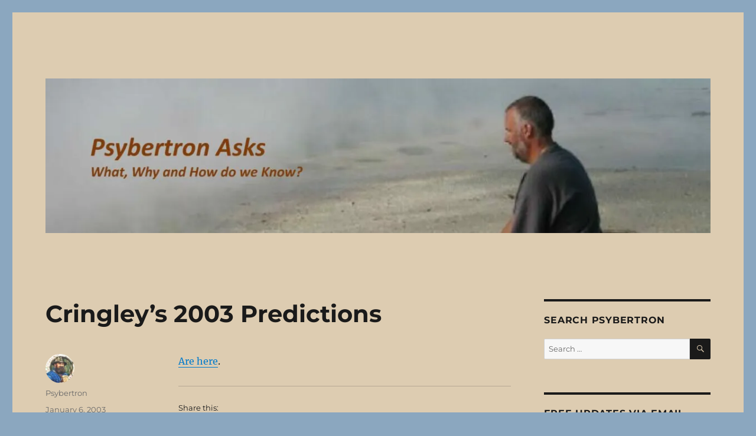

--- FILE ---
content_type: text/html; charset=UTF-8
request_url: https://www.psybertron.org/archives/302
body_size: 19283
content:
<!DOCTYPE html>
<html lang="en-GB" class="no-js">
<head>
	<meta charset="UTF-8">
	<meta name="viewport" content="width=device-width, initial-scale=1.0">
	<link rel="profile" href="https://gmpg.org/xfn/11">
		<link rel="pingback" href="https://www.psybertron.org/xmlrpc.php">
		
<style id="jetpack-boost-critical-css">@media all{.jetpack_subscription_widget #subscribe-email input{padding:.625em .4375em;width:100%}.jetpack_subscription_widget form>:last-child{margin-bottom:0}@media screen and (min-width:56.875em){.widget-area .jetpack_subscription_widget #subscribe-email input{padding:.4615384615em .5384615385em}}.wp-block-button__link{align-content:center;box-sizing:border-box;display:inline-block;height:100%;text-align:center;word-break:break-word}:where(.wp-block-button__link){border-radius:9999px;box-shadow:none;padding:calc(.667em + 2px) calc(1.333em + 2px);text-decoration:none}.wp-block-embed{overflow-wrap:break-word}.wp-block-embed iframe{max-width:100%}.wp-block-embed__wrapper{position:relative}.wp-embed-responsive .wp-has-aspect-ratio .wp-block-embed__wrapper:before{content:"";display:block;padding-top:50%}.wp-embed-responsive .wp-has-aspect-ratio iframe{bottom:0;height:100%;left:0;position:absolute;right:0;top:0;width:100%}.wp-embed-responsive .wp-embed-aspect-16-9 .wp-block-embed__wrapper:before{padding-top:56.25%}.wp-block-image>a{display:inline-block}.wp-block-image img{box-sizing:border-box;height:auto;max-width:100%;vertical-align:bottom}ul{box-sizing:border-box}.entry-content{counter-reset:footnotes}.screen-reader-text{border:0;clip-path:inset(50%);height:1px;margin:-1px;overflow:hidden;padding:0;position:absolute;width:1px;word-wrap:normal!important}html :where(img[class*=wp-image-]){height:auto;max-width:100%}:where(figure){margin:0 0 1em}@font-face{font-family:Merriweather;font-style:normal;font-display:fallback;font-weight:400;unicode-range:U+0460-052F,U+1C80-1C88,U+20B4,U+2DE0-2DFF,U+A640-A69F,U+FE2E-FE2F}@font-face{font-family:Merriweather;font-style:normal;font-display:fallback;font-weight:400;unicode-range:U+0301,U+0400-045F,U+0490-0491,U+04B0-04B1,U+2116}@font-face{font-family:Merriweather;font-style:normal;font-display:fallback;font-weight:400;unicode-range:U+0102-0103,U+0110-0111,U+0128-0129,U+0168-0169,U+01A0-01A1,U+01AF-01B0,U+1EA0-1EF9,U+20AB}@font-face{font-family:Merriweather;font-style:normal;font-display:fallback;font-weight:400;unicode-range:U+0100-024F,U+0259,U+1E00-1EFF,U+2020,U+20A0-20AB,U+20AD-20CF,U+2113,U+2C60-2C7F,U+A720-A7FF}@font-face{font-family:Merriweather;font-style:normal;font-display:fallback;font-weight:400;unicode-range:U+0000-00FF,U+0131,U+0152-0153,U+02BB-02BC,U+02C6,U+02DA,U+02DC,U+2000-206F,U+2074,U+20AC,U+2122,U+2191,U+2193,U+2212,U+2215,U+FEFF,U+FFFD}@font-face{font-family:Merriweather;font-style:normal;font-display:fallback;font-weight:700;unicode-range:U+0460-052F,U+1C80-1C88,U+20B4,U+2DE0-2DFF,U+A640-A69F,U+FE2E-FE2F}@font-face{font-family:Merriweather;font-style:normal;font-display:fallback;font-weight:700;unicode-range:U+0301,U+0400-045F,U+0490-0491,U+04B0-04B1,U+2116}@font-face{font-family:Merriweather;font-style:normal;font-display:fallback;font-weight:700;unicode-range:U+0102-0103,U+0110-0111,U+0128-0129,U+0168-0169,U+01A0-01A1,U+01AF-01B0,U+1EA0-1EF9,U+20AB}@font-face{font-family:Merriweather;font-style:normal;font-display:fallback;font-weight:700;unicode-range:U+0100-024F,U+0259,U+1E00-1EFF,U+2020,U+20A0-20AB,U+20AD-20CF,U+2113,U+2C60-2C7F,U+A720-A7FF}@font-face{font-family:Merriweather;font-style:normal;font-display:fallback;font-weight:700;unicode-range:U+0000-00FF,U+0131,U+0152-0153,U+02BB-02BC,U+02C6,U+02DA,U+02DC,U+2000-206F,U+2074,U+20AC,U+2122,U+2191,U+2193,U+2212,U+2215,U+FEFF,U+FFFD}@font-face{font-family:Merriweather;font-style:normal;font-display:fallback;font-weight:900;unicode-range:U+0460-052F,U+1C80-1C88,U+20B4,U+2DE0-2DFF,U+A640-A69F,U+FE2E-FE2F}@font-face{font-family:Merriweather;font-style:normal;font-display:fallback;font-weight:900;unicode-range:U+0301,U+0400-045F,U+0490-0491,U+04B0-04B1,U+2116}@font-face{font-family:Merriweather;font-style:normal;font-display:fallback;font-weight:900;unicode-range:U+0102-0103,U+0110-0111,U+0128-0129,U+0168-0169,U+01A0-01A1,U+01AF-01B0,U+1EA0-1EF9,U+20AB}@font-face{font-family:Merriweather;font-style:normal;font-display:fallback;font-weight:900;unicode-range:U+0100-024F,U+0259,U+1E00-1EFF,U+2020,U+20A0-20AB,U+20AD-20CF,U+2113,U+2C60-2C7F,U+A720-A7FF}@font-face{font-family:Merriweather;font-style:normal;font-display:fallback;font-weight:900;unicode-range:U+0000-00FF,U+0131,U+0152-0153,U+02BB-02BC,U+02C6,U+02DA,U+02DC,U+2000-206F,U+2074,U+20AC,U+2122,U+2191,U+2193,U+2212,U+2215,U+FEFF,U+FFFD}@font-face{font-family:Merriweather;font-style:italic;font-display:fallback;font-weight:400;unicode-range:U+0460-052F,U+1C80-1C88,U+20B4,U+2DE0-2DFF,U+A640-A69F,U+FE2E-FE2F}@font-face{font-family:Merriweather;font-style:italic;font-display:fallback;font-weight:400;unicode-range:U+0301,U+0400-045F,U+0490-0491,U+04B0-04B1,U+2116}@font-face{font-family:Merriweather;font-style:italic;font-display:fallback;font-weight:400;unicode-range:U+0102-0103,U+0110-0111,U+0128-0129,U+0168-0169,U+01A0-01A1,U+01AF-01B0,U+1EA0-1EF9,U+20AB}@font-face{font-family:Merriweather;font-style:italic;font-display:fallback;font-weight:400;unicode-range:U+0100-024F,U+0259,U+1E00-1EFF,U+2020,U+20A0-20AB,U+20AD-20CF,U+2113,U+2C60-2C7F,U+A720-A7FF}@font-face{font-family:Merriweather;font-style:italic;font-display:fallback;font-weight:400;unicode-range:U+0000-00FF,U+0131,U+0152-0153,U+02BB-02BC,U+02C6,U+02DA,U+02DC,U+2000-206F,U+2074,U+20AC,U+2122,U+2191,U+2193,U+2212,U+2215,U+FEFF,U+FFFD}@font-face{font-family:Merriweather;font-style:italic;font-display:fallback;font-weight:700;unicode-range:U+0460-052F,U+1C80-1C88,U+20B4,U+2DE0-2DFF,U+A640-A69F,U+FE2E-FE2F}@font-face{font-family:Merriweather;font-style:italic;font-display:fallback;font-weight:700;unicode-range:U+0301,U+0400-045F,U+0490-0491,U+04B0-04B1,U+2116}@font-face{font-family:Merriweather;font-style:italic;font-display:fallback;font-weight:700;unicode-range:U+0102-0103,U+0110-0111,U+0128-0129,U+0168-0169,U+01A0-01A1,U+01AF-01B0,U+1EA0-1EF9,U+20AB}@font-face{font-family:Merriweather;font-style:italic;font-display:fallback;font-weight:700;unicode-range:U+0100-024F,U+0259,U+1E00-1EFF,U+2020,U+20A0-20AB,U+20AD-20CF,U+2113,U+2C60-2C7F,U+A720-A7FF}@font-face{font-family:Merriweather;font-style:italic;font-display:fallback;font-weight:700;unicode-range:U+0000-00FF,U+0131,U+0152-0153,U+02BB-02BC,U+02C6,U+02DA,U+02DC,U+2000-206F,U+2074,U+20AC,U+2122,U+2191,U+2193,U+2212,U+2215,U+FEFF,U+FFFD}@font-face{font-family:Merriweather;font-style:italic;font-display:fallback;font-weight:900;unicode-range:U+0460-052F,U+1C80-1C88,U+20B4,U+2DE0-2DFF,U+A640-A69F,U+FE2E-FE2F}@font-face{font-family:Merriweather;font-style:italic;font-display:fallback;font-weight:900;unicode-range:U+0301,U+0400-045F,U+0490-0491,U+04B0-04B1,U+2116}@font-face{font-family:Merriweather;font-style:italic;font-display:fallback;font-weight:900;unicode-range:U+0102-0103,U+0110-0111,U+0128-0129,U+0168-0169,U+01A0-01A1,U+01AF-01B0,U+1EA0-1EF9,U+20AB}@font-face{font-family:Merriweather;font-style:italic;font-display:fallback;font-weight:900;unicode-range:U+0100-024F,U+0259,U+1E00-1EFF,U+2020,U+20A0-20AB,U+20AD-20CF,U+2113,U+2C60-2C7F,U+A720-A7FF}@font-face{font-family:Merriweather;font-style:italic;font-display:fallback;font-weight:900;unicode-range:U+0000-00FF,U+0131,U+0152-0153,U+02BB-02BC,U+02C6,U+02DA,U+02DC,U+2000-206F,U+2074,U+20AC,U+2122,U+2191,U+2193,U+2212,U+2215,U+FEFF,U+FFFD}@font-face{font-family:Montserrat;font-style:normal;font-display:fallback;font-weight:400;unicode-range:U+0460-052F,U+1C80-1C88,U+20B4,U+2DE0-2DFF,U+A640-A69F,U+FE2E-FE2F}@font-face{font-family:Montserrat;font-style:normal;font-display:fallback;font-weight:400;unicode-range:U+0301,U+0400-045F,U+0490-0491,U+04B0-04B1,U+2116}@font-face{font-family:Montserrat;font-style:normal;font-display:fallback;font-weight:400;unicode-range:U+0102-0103,U+0110-0111,U+0128-0129,U+0168-0169,U+01A0-01A1,U+01AF-01B0,U+1EA0-1EF9,U+20AB}@font-face{font-family:Montserrat;font-style:normal;font-display:fallback;font-weight:400;unicode-range:U+0100-024F,U+0259,U+1E00-1EFF,U+2020,U+20A0-20AB,U+20AD-20CF,U+2113,U+2C60-2C7F,U+A720-A7FF}@font-face{font-family:Montserrat;font-style:normal;font-display:fallback;font-weight:400;unicode-range:U+0000-00FF,U+0131,U+0152-0153,U+02BB-02BC,U+02C6,U+02DA,U+02DC,U+2000-206F,U+2074,U+20AC,U+2122,U+2191,U+2193,U+2212,U+2215,U+FEFF,U+FFFD}@font-face{font-family:Montserrat;font-style:normal;font-display:fallback;font-weight:700;unicode-range:U+0460-052F,U+1C80-1C88,U+20B4,U+2DE0-2DFF,U+A640-A69F,U+FE2E-FE2F}@font-face{font-family:Montserrat;font-style:normal;font-display:fallback;font-weight:700;unicode-range:U+0301,U+0400-045F,U+0490-0491,U+04B0-04B1,U+2116}@font-face{font-family:Montserrat;font-style:normal;font-display:fallback;font-weight:700;unicode-range:U+0102-0103,U+0110-0111,U+0128-0129,U+0168-0169,U+01A0-01A1,U+01AF-01B0,U+1EA0-1EF9,U+20AB}@font-face{font-family:Montserrat;font-style:normal;font-display:fallback;font-weight:700;unicode-range:U+0100-024F,U+0259,U+1E00-1EFF,U+2020,U+20A0-20AB,U+20AD-20CF,U+2113,U+2C60-2C7F,U+A720-A7FF}@font-face{font-family:Montserrat;font-style:normal;font-display:fallback;font-weight:700;unicode-range:U+0000-00FF,U+0131,U+0152-0153,U+02BB-02BC,U+02C6,U+02DA,U+02DC,U+2000-206F,U+2074,U+20AC,U+2122,U+2191,U+2193,U+2212,U+2215,U+FEFF,U+FFFD}@font-face{font-family:Genericons;font-weight:400;font-style:normal}@media screen and (-webkit-min-device-pixel-ratio:0){@font-face{font-family:Genericons}}html{font-family:sans-serif;-webkit-text-size-adjust:100%;-ms-text-size-adjust:100%}body{margin:0}article,aside,figure,footer,header,main,section{display:block}[hidden]{display:none}a{background-color:#fff0}b,strong{font-weight:700}img{border:0}figure{margin:0}button,input{color:inherit;font:inherit;margin:0}button{overflow:visible}button,input{max-width:100%}button{-webkit-appearance:button}input[type=search]{-webkit-appearance:textfield}input[type=search]::-webkit-search-cancel-button{-webkit-appearance:none}.comment-reply-title small a:before,.search-submit:before{-moz-osx-font-smoothing:grayscale;-webkit-font-smoothing:antialiased;display:inline-block;font-family:Genericons;font-size:16px;font-style:normal;font-variant:normal;font-weight:400;line-height:1;speak:never;text-align:center;text-decoration:inherit;text-transform:none;vertical-align:top}body,button,input{color:#1a1a1a;font-family:Merriweather,Georgia,serif;font-size:16px;font-size:1rem;line-height:1.75}h1,h2,h3{clear:both;font-weight:700;margin:0;text-rendering:optimizeLegibility}p{margin:0 0 1.75em}em{font-style:italic}html{-webkit-box-sizing:border-box;-moz-box-sizing:border-box;box-sizing:border-box}*,:after,:before{-webkit-box-sizing:inherit;-moz-box-sizing:inherit;box-sizing:inherit}body{background:#1a1a1a}ul{margin:0 0 1.75em 1.25em;padding:0}ul{list-style:disc}img{height:auto;max-width:100%;vertical-align:middle}input{line-height:normal}button{background:#1a1a1a;border:0;border-radius:2px;color:#fff;font-family:Montserrat,"Helvetica Neue",sans-serif;font-weight:700;letter-spacing:.046875em;line-height:1;padding:.84375em .875em .78125em;text-transform:uppercase}input[type=email],input[type=search]{background:#f7f7f7;background-image:-webkit-linear-gradient(#fff0,#fff0);border:1px solid #d1d1d1;border-radius:2px;color:#686868;padding:.625em .4375em;width:100%}.search-form{position:relative}input[type=search].search-field{border-radius:2px 0 0 2px;width:-webkit-calc(100% - 42px);width:calc(100% - 42px)}.search-submit:before{content:"";font-size:24px;left:2px;line-height:42px;position:relative;width:40px}.search-submit{border-radius:0 2px 2px 0;bottom:0;overflow:hidden;padding:0;position:absolute;right:0;top:0;width:42px}a{color:#007acc;text-decoration:none}.entry-content a,.textwidget a{box-shadow:0 1px 0 0 currentColor}.screen-reader-text{clip-path:inset(50%);height:1px;overflow:hidden;position:absolute!important;width:1px;word-wrap:normal!important}.site .skip-link{background-color:#f1f1f1;box-shadow:0 0 1px 1px rgb(0 0 0/.2);color:#21759b;display:block;font-family:Montserrat,"Helvetica Neue",sans-serif;font-size:14px;font-weight:700;left:-9999em;outline:0;padding:15px 23px 14px;text-decoration:none;text-transform:none;top:-9999em}.entry-content:after,.entry-content:before,.site-content:after,.site-content:before,.site-main>article:after,.site-main>article:before,.textwidget:after,.textwidget:before{content:"";display:table}.entry-content:after,.site-content:after,.site-main>article:after,.textwidget:after{clear:both}.widget{border-top:4px solid #1a1a1a;margin-bottom:3.5em;padding-top:1.75em}.widget>:last-child{margin-bottom:0}.widget .widget-title{font-family:Montserrat,"Helvetica Neue",sans-serif;font-size:16px;font-size:1rem;letter-spacing:.046875em;line-height:1.3125;margin:0 0 1.75em;text-transform:uppercase}.site{background-color:#fff}.site-inner{margin:0 auto;max-width:1320px;position:relative}.site-content{word-wrap:break-word}.site-main{margin-bottom:3.5em}.site-header{padding:2.625em 7.6923%}.site-header-main{-webkit-align-items:center;-ms-flex-align:center;align-items:center;display:-webkit-flex;display:-ms-flexbox;display:flex;-webkit-flex-wrap:wrap;-ms-flex-wrap:wrap;flex-wrap:wrap}.site-branding{margin:.875em auto .875em 0;max-width:100%;min-width:0;overflow:hidden}.site-title{font-family:Montserrat,"Helvetica Neue",sans-serif;font-size:23px;font-size:1.4375rem;font-weight:700;line-height:1.2173913043;margin:0}.site-branding .site-title a{color:#1a1a1a}.site-description{color:#686868;display:none;font-size:13px;font-size:.8125rem;font-weight:400;line-height:1.0769230769;margin:.538461538em 0 0}.header-image{clear:both;margin:.875em 0}.header-image a{display:block}.site-main>article{margin-bottom:3.5em;position:relative}.entry-content,.entry-footer,.entry-header{margin-right:7.6923%;margin-left:7.6923%}.entry-title{font-family:Montserrat,"Helvetica Neue",sans-serif;font-size:28px;font-size:1.75rem;font-weight:700;line-height:1.25;margin-bottom:1em}.entry-content{border-color:#d1d1d1}.entry-content h1{font-size:28px;font-size:1.75rem;line-height:1.25;margin-top:2em;margin-bottom:1em}.entry-content h3{font-size:19px;font-size:1.1875rem;line-height:1.1052631579;margin-top:2.9473684211em;margin-bottom:1.4736842105em}.entry-content h1,.entry-content h3{font-weight:900}.entry-title{-webkit-hyphens:auto;-moz-hyphens:auto;-ms-hyphens:auto;hyphens:auto}.entry-footer{color:#686868;font-family:Montserrat,"Helvetica Neue",sans-serif;font-size:13px;font-size:.8125rem;line-height:1.6153846154;margin-top:2.1538461538em}.entry-footer a{color:#686868}.entry-footer>span:not(:last-child):after{content:"/";display:inline-block;opacity:.7;padding:0 .538461538em}.entry-footer .avatar{height:21px;margin:-.1538461538em .5384615385em 0 0;width:21px}.updated:not(.published){display:none}.byline{display:none}.group-blog .byline,.single .byline{display:inline}.comment-reply-title small a{border:0;float:right;height:32px;overflow:hidden;width:26px}.comment-reply-title small a:before{content:"";font-size:32px;position:relative;top:-5px}.sidebar{margin-bottom:3.5em;padding:0 7.6923%}.site .avatar{border-radius:50%}.entry-content a img{display:block}iframe{margin-bottom:1.75em;max-width:100%;vertical-align:middle}@-ms-viewport{width:device-width}@viewport{width:device-width}@media screen and (min-width:44.375em){html{scroll-padding-top:calc(var(--wp-admin--admin-bar--height,0px) + 21px)}body:not(.custom-background-image):after,body:not(.custom-background-image):before{background:inherit;content:"";display:block;height:21px;left:0;position:fixed;width:100%;z-index:99}body:not(.custom-background-image):before{top:0}body:not(.custom-background-image):after{bottom:0}.site{margin:21px}.site-main{margin-bottom:5.25em}.site-header{padding:3.9375em 7.6923%}.site-branding{margin-top:1.3125em;margin-bottom:1.3125em}.site-title{font-size:28px;font-size:1.75rem;line-height:1.25}.site-description{display:block}.header-image{margin:1.3125em 0}.site-main>article{margin-bottom:5.25em}.entry-content,.entry-footer,.entry-header{margin-right:23.0769%}.entry-title{font-size:33px;font-size:2.0625rem;line-height:1.2727272727;margin-bottom:.8484848485em}.widget{margin-bottom:5.25em}.sidebar{margin-bottom:5.25em;padding-right:23.0769%}}@media screen and (min-width:56.875em){.site-header{padding-right:4.5455%;padding-left:4.5455%}.site-header-main{-webkit-align-items:flex-start;-ms-flex-align:start;align-items:flex-start}.site-content{padding:0 4.5455%}.content-area{float:left;margin-right:-100%;width:70%}.entry-content,.entry-footer,.entry-header{margin-right:0;margin-left:0}.sidebar{float:left;margin-left:75%;padding:0;width:25%}.widget{font-size:13px;font-size:.8125rem;line-height:1.6153846154;margin-bottom:3.230769231em;padding-top:1.615384615em}.widget .widget-title{margin-bottom:1.3125em}.widget p{margin-bottom:1.6153846154em}.widget button,.widget input{font-size:13px;font-size:.8125rem;line-height:1.6153846154}.widget button{line-height:1;padding:.846153846em}.widget input[type=email],.widget input[type=search]{padding:.4615384615em .5384615385em}.widget h2{font-size:19px;font-size:1.1875rem;line-height:1.1052631579;margin-bottom:1.1052631579em}.widget input[type=search].search-field{width:-webkit-calc(100% - 35px);width:calc(100% - 35px)}.widget .search-submit:before{font-size:16px;left:1px;line-height:35px;width:34px}.widget button.search-submit{padding:0;width:35px}}@media screen and (min-width:61.5625em){.site-main{margin-bottom:7em}.site-header{padding:5.25em 4.5455%}.header-image,.site-branding{margin-top:1.75em;margin-bottom:1.75em}.widget{margin-bottom:4.307692308em}.site-main>article{margin-bottom:7em}.entry-title{font-size:40px;font-size:2.5rem;line-height:1.225;margin-bottom:1.05em}.entry-content h1{font-size:33px;font-size:2.0625rem;line-height:1.2727272727;margin-top:1.696969697em;margin-bottom:.8484848485em}.entry-content h3{font-size:23px;font-size:1.4375rem;line-height:1.2173913043;margin-top:2.4347826087em;margin-bottom:1.2173913043em}.sidebar{margin-bottom:7em}body:not(.search-results) article:not(.type-page) .entry-content{float:right;width:71.42857144%}body:not(.search-results) article:not(.type-page) .entry-footer{float:left;margin-top:.1538461538em;width:21.42857143%}body:not(.search-results) article:not(.type-page) .entry-footer>span:not(:last-child):after{display:none}.single .byline,body:not(.search-results) .cat-links,body:not(.search-results) article:not(.sticky) .posted-on,body:not(.search-results).group-blog .byline{display:block;margin-bottom:.5384615385em}body:not(.search-results) article:not(.type-page) .entry-footer>span:last-child{margin-bottom:0}body:not(.search-results) article:not(.type-page) .entry-footer .avatar{display:block;height:auto;margin:0 0 .5384615385em;width:49px}}.wp-block-button__link{background:#1a1a1a;color:#fff}#likes-other-gravatars{display:none;position:absolute;padding:9px 12px 10px 12px;background-color:#fff;border:solid 1px #dcdcde;border-radius:4px;box-shadow:none;min-width:220px;max-height:240px;height:auto;overflow:auto;z-index:1000}#likes-other-gravatars *{line-height:normal}#likes-other-gravatars .likes-text{color:#101517;font-size:12px;font-weight:500;padding-bottom:8px}#likes-other-gravatars ul{margin:0;padding:0;text-indent:0;list-style-type:none}#likes-other-gravatars ul.wpl-avatars{overflow:auto;display:block;max-height:190px}.post-likes-widget-placeholder .button{display:none}.jetpack-subscribe-modal{visibility:hidden;position:fixed;z-index:50000;left:0;top:0;width:100%;height:100%;overflow:auto;background-color:#fff0}#subscribe-email input{width:95%}.screen-reader-text{border:0;clip-path:inset(50%);height:1px;margin:-1px;overflow:hidden;padding:0;position:absolute!important;width:1px;word-wrap:normal!important}.sd-content ul li a.sd-button>span,.sd-social-icon-text .sd-content ul li a.sd-button>span{line-height:23px;margin-left:6px}}</style><title>What, Why &amp; How do we Know ?</title>
<meta name='robots' content='max-image-preview:large' />
<link rel='dns-prefetch' href='//www.psybertron.org' />
<link rel='dns-prefetch' href='//stats.wp.com' />
<link rel='dns-prefetch' href='//jetpack.wordpress.com' />
<link rel='dns-prefetch' href='//s0.wp.com' />
<link rel='dns-prefetch' href='//public-api.wordpress.com' />
<link rel='dns-prefetch' href='//0.gravatar.com' />
<link rel='dns-prefetch' href='//1.gravatar.com' />
<link rel='dns-prefetch' href='//2.gravatar.com' />
<link rel='dns-prefetch' href='//widgets.wp.com' />
<link rel='preconnect' href='//i0.wp.com' />
<link rel='preconnect' href='//c0.wp.com' />
<link rel="alternate" type="application/rss+xml" title="Psybertron Asks &raquo; Feed" href="https://www.psybertron.org/feed" />
<link rel="alternate" type="application/rss+xml" title="Psybertron Asks &raquo; Comments Feed" href="https://www.psybertron.org/comments/feed" />
<link rel="alternate" type="application/rss+xml" title="Psybertron Asks &raquo; Cringley&#8217;s 2003 Predictions Comments Feed" href="https://www.psybertron.org/archives/302/feed" />
<link rel="alternate" title="oEmbed (JSON)" type="application/json+oembed" href="https://www.psybertron.org/wp-json/oembed/1.0/embed?url=https%3A%2F%2Fwww.psybertron.org%2Farchives%2F302" />
<link rel="alternate" title="oEmbed (XML)" type="text/xml+oembed" href="https://www.psybertron.org/wp-json/oembed/1.0/embed?url=https%3A%2F%2Fwww.psybertron.org%2Farchives%2F302&#038;format=xml" />
<noscript><link rel='stylesheet' id='all-css-a08c7ef890c65c836783a60ab5ed207e' href='https://www.psybertron.org/wp-content/boost-cache/static/7c752470c9.min.css' type='text/css' media='all' /></noscript><link data-media="all" onload="this.media=this.dataset.media; delete this.dataset.media; this.removeAttribute( &apos;onload&apos; );" rel='stylesheet' id='all-css-a08c7ef890c65c836783a60ab5ed207e' href='https://www.psybertron.org/wp-content/boost-cache/static/7c752470c9.min.css' type='text/css' media="not all" />
<style id='twentysixteen-style-inline-css'>

		/* Custom Page Background Color */
		.site {
			background-color: #ddccb1;
		}

		mark,
		ins,
		button,
		button[disabled]:hover,
		button[disabled]:focus,
		input[type="button"],
		input[type="button"][disabled]:hover,
		input[type="button"][disabled]:focus,
		input[type="reset"],
		input[type="reset"][disabled]:hover,
		input[type="reset"][disabled]:focus,
		input[type="submit"],
		input[type="submit"][disabled]:hover,
		input[type="submit"][disabled]:focus,
		.menu-toggle.toggled-on,
		.menu-toggle.toggled-on:hover,
		.menu-toggle.toggled-on:focus,
		.pagination .prev,
		.pagination .next,
		.pagination .prev:hover,
		.pagination .prev:focus,
		.pagination .next:hover,
		.pagination .next:focus,
		.pagination .nav-links:before,
		.pagination .nav-links:after,
		.widget_calendar tbody a,
		.widget_calendar tbody a:hover,
		.widget_calendar tbody a:focus,
		.page-links a,
		.page-links a:hover,
		.page-links a:focus {
			color: #ddccb1;
		}

		@media screen and (min-width: 56.875em) {
			.main-navigation ul ul li {
				background-color: #ddccb1;
			}

			.main-navigation ul ul:after {
				border-top-color: #ddccb1;
				border-bottom-color: #ddccb1;
			}
		}
	
/*# sourceURL=twentysixteen-style-inline-css */
</style>
<style id='wp-img-auto-sizes-contain-inline-css'>
img:is([sizes=auto i],[sizes^="auto," i]){contain-intrinsic-size:3000px 1500px}
/*# sourceURL=wp-img-auto-sizes-contain-inline-css */
</style>
<style id='wp-emoji-styles-inline-css'>

	img.wp-smiley, img.emoji {
		display: inline !important;
		border: none !important;
		box-shadow: none !important;
		height: 1em !important;
		width: 1em !important;
		margin: 0 0.07em !important;
		vertical-align: -0.1em !important;
		background: none !important;
		padding: 0 !important;
	}
/*# sourceURL=wp-emoji-styles-inline-css */
</style>
<style id='wp-block-library-inline-css'>
:root{--wp-block-synced-color:#7a00df;--wp-block-synced-color--rgb:122,0,223;--wp-bound-block-color:var(--wp-block-synced-color);--wp-editor-canvas-background:#ddd;--wp-admin-theme-color:#007cba;--wp-admin-theme-color--rgb:0,124,186;--wp-admin-theme-color-darker-10:#006ba1;--wp-admin-theme-color-darker-10--rgb:0,107,160.5;--wp-admin-theme-color-darker-20:#005a87;--wp-admin-theme-color-darker-20--rgb:0,90,135;--wp-admin-border-width-focus:2px}@media (min-resolution:192dpi){:root{--wp-admin-border-width-focus:1.5px}}.wp-element-button{cursor:pointer}:root .has-very-light-gray-background-color{background-color:#eee}:root .has-very-dark-gray-background-color{background-color:#313131}:root .has-very-light-gray-color{color:#eee}:root .has-very-dark-gray-color{color:#313131}:root .has-vivid-green-cyan-to-vivid-cyan-blue-gradient-background{background:linear-gradient(135deg,#00d084,#0693e3)}:root .has-purple-crush-gradient-background{background:linear-gradient(135deg,#34e2e4,#4721fb 50%,#ab1dfe)}:root .has-hazy-dawn-gradient-background{background:linear-gradient(135deg,#faaca8,#dad0ec)}:root .has-subdued-olive-gradient-background{background:linear-gradient(135deg,#fafae1,#67a671)}:root .has-atomic-cream-gradient-background{background:linear-gradient(135deg,#fdd79a,#004a59)}:root .has-nightshade-gradient-background{background:linear-gradient(135deg,#330968,#31cdcf)}:root .has-midnight-gradient-background{background:linear-gradient(135deg,#020381,#2874fc)}:root{--wp--preset--font-size--normal:16px;--wp--preset--font-size--huge:42px}.has-regular-font-size{font-size:1em}.has-larger-font-size{font-size:2.625em}.has-normal-font-size{font-size:var(--wp--preset--font-size--normal)}.has-huge-font-size{font-size:var(--wp--preset--font-size--huge)}.has-text-align-center{text-align:center}.has-text-align-left{text-align:left}.has-text-align-right{text-align:right}.has-fit-text{white-space:nowrap!important}#end-resizable-editor-section{display:none}.aligncenter{clear:both}.items-justified-left{justify-content:flex-start}.items-justified-center{justify-content:center}.items-justified-right{justify-content:flex-end}.items-justified-space-between{justify-content:space-between}.screen-reader-text{border:0;clip-path:inset(50%);height:1px;margin:-1px;overflow:hidden;padding:0;position:absolute;width:1px;word-wrap:normal!important}.screen-reader-text:focus{background-color:#ddd;clip-path:none;color:#444;display:block;font-size:1em;height:auto;left:5px;line-height:normal;padding:15px 23px 14px;text-decoration:none;top:5px;width:auto;z-index:100000}html :where(.has-border-color){border-style:solid}html :where([style*=border-top-color]){border-top-style:solid}html :where([style*=border-right-color]){border-right-style:solid}html :where([style*=border-bottom-color]){border-bottom-style:solid}html :where([style*=border-left-color]){border-left-style:solid}html :where([style*=border-width]){border-style:solid}html :where([style*=border-top-width]){border-top-style:solid}html :where([style*=border-right-width]){border-right-style:solid}html :where([style*=border-bottom-width]){border-bottom-style:solid}html :where([style*=border-left-width]){border-left-style:solid}html :where(img[class*=wp-image-]){height:auto;max-width:100%}:where(figure){margin:0 0 1em}html :where(.is-position-sticky){--wp-admin--admin-bar--position-offset:var(--wp-admin--admin-bar--height,0px)}@media screen and (max-width:600px){html :where(.is-position-sticky){--wp-admin--admin-bar--position-offset:0px}}

/*# sourceURL=wp-block-library-inline-css */
</style><noscript><link rel='stylesheet' id='all-css-eaf8f12894441facf22f69dfc51c7e81' href='https://www.psybertron.org/wp-content/boost-cache/static/e97a857d46.min.css' type='text/css' media='all' /></noscript><link data-media="all" onload="this.media=this.dataset.media; delete this.dataset.media; this.removeAttribute( &apos;onload&apos; );" rel='stylesheet' id='all-css-eaf8f12894441facf22f69dfc51c7e81' href='https://www.psybertron.org/wp-content/boost-cache/static/e97a857d46.min.css' type='text/css' media="not all" />
<style id='global-styles-inline-css'>
:root{--wp--preset--aspect-ratio--square: 1;--wp--preset--aspect-ratio--4-3: 4/3;--wp--preset--aspect-ratio--3-4: 3/4;--wp--preset--aspect-ratio--3-2: 3/2;--wp--preset--aspect-ratio--2-3: 2/3;--wp--preset--aspect-ratio--16-9: 16/9;--wp--preset--aspect-ratio--9-16: 9/16;--wp--preset--color--black: #000000;--wp--preset--color--cyan-bluish-gray: #abb8c3;--wp--preset--color--white: #fff;--wp--preset--color--pale-pink: #f78da7;--wp--preset--color--vivid-red: #cf2e2e;--wp--preset--color--luminous-vivid-orange: #ff6900;--wp--preset--color--luminous-vivid-amber: #fcb900;--wp--preset--color--light-green-cyan: #7bdcb5;--wp--preset--color--vivid-green-cyan: #00d084;--wp--preset--color--pale-cyan-blue: #8ed1fc;--wp--preset--color--vivid-cyan-blue: #0693e3;--wp--preset--color--vivid-purple: #9b51e0;--wp--preset--color--dark-gray: #1a1a1a;--wp--preset--color--medium-gray: #686868;--wp--preset--color--light-gray: #e5e5e5;--wp--preset--color--blue-gray: #4d545c;--wp--preset--color--bright-blue: #007acc;--wp--preset--color--light-blue: #9adffd;--wp--preset--color--dark-brown: #402b30;--wp--preset--color--medium-brown: #774e24;--wp--preset--color--dark-red: #640c1f;--wp--preset--color--bright-red: #ff675f;--wp--preset--color--yellow: #ffef8e;--wp--preset--gradient--vivid-cyan-blue-to-vivid-purple: linear-gradient(135deg,rgb(6,147,227) 0%,rgb(155,81,224) 100%);--wp--preset--gradient--light-green-cyan-to-vivid-green-cyan: linear-gradient(135deg,rgb(122,220,180) 0%,rgb(0,208,130) 100%);--wp--preset--gradient--luminous-vivid-amber-to-luminous-vivid-orange: linear-gradient(135deg,rgb(252,185,0) 0%,rgb(255,105,0) 100%);--wp--preset--gradient--luminous-vivid-orange-to-vivid-red: linear-gradient(135deg,rgb(255,105,0) 0%,rgb(207,46,46) 100%);--wp--preset--gradient--very-light-gray-to-cyan-bluish-gray: linear-gradient(135deg,rgb(238,238,238) 0%,rgb(169,184,195) 100%);--wp--preset--gradient--cool-to-warm-spectrum: linear-gradient(135deg,rgb(74,234,220) 0%,rgb(151,120,209) 20%,rgb(207,42,186) 40%,rgb(238,44,130) 60%,rgb(251,105,98) 80%,rgb(254,248,76) 100%);--wp--preset--gradient--blush-light-purple: linear-gradient(135deg,rgb(255,206,236) 0%,rgb(152,150,240) 100%);--wp--preset--gradient--blush-bordeaux: linear-gradient(135deg,rgb(254,205,165) 0%,rgb(254,45,45) 50%,rgb(107,0,62) 100%);--wp--preset--gradient--luminous-dusk: linear-gradient(135deg,rgb(255,203,112) 0%,rgb(199,81,192) 50%,rgb(65,88,208) 100%);--wp--preset--gradient--pale-ocean: linear-gradient(135deg,rgb(255,245,203) 0%,rgb(182,227,212) 50%,rgb(51,167,181) 100%);--wp--preset--gradient--electric-grass: linear-gradient(135deg,rgb(202,248,128) 0%,rgb(113,206,126) 100%);--wp--preset--gradient--midnight: linear-gradient(135deg,rgb(2,3,129) 0%,rgb(40,116,252) 100%);--wp--preset--font-size--small: 13px;--wp--preset--font-size--medium: 20px;--wp--preset--font-size--large: 36px;--wp--preset--font-size--x-large: 42px;--wp--preset--spacing--20: 0.44rem;--wp--preset--spacing--30: 0.67rem;--wp--preset--spacing--40: 1rem;--wp--preset--spacing--50: 1.5rem;--wp--preset--spacing--60: 2.25rem;--wp--preset--spacing--70: 3.38rem;--wp--preset--spacing--80: 5.06rem;--wp--preset--shadow--natural: 6px 6px 9px rgba(0, 0, 0, 0.2);--wp--preset--shadow--deep: 12px 12px 50px rgba(0, 0, 0, 0.4);--wp--preset--shadow--sharp: 6px 6px 0px rgba(0, 0, 0, 0.2);--wp--preset--shadow--outlined: 6px 6px 0px -3px rgb(255, 255, 255), 6px 6px rgb(0, 0, 0);--wp--preset--shadow--crisp: 6px 6px 0px rgb(0, 0, 0);}:where(.is-layout-flex){gap: 0.5em;}:where(.is-layout-grid){gap: 0.5em;}body .is-layout-flex{display: flex;}.is-layout-flex{flex-wrap: wrap;align-items: center;}.is-layout-flex > :is(*, div){margin: 0;}body .is-layout-grid{display: grid;}.is-layout-grid > :is(*, div){margin: 0;}:where(.wp-block-columns.is-layout-flex){gap: 2em;}:where(.wp-block-columns.is-layout-grid){gap: 2em;}:where(.wp-block-post-template.is-layout-flex){gap: 1.25em;}:where(.wp-block-post-template.is-layout-grid){gap: 1.25em;}.has-black-color{color: var(--wp--preset--color--black) !important;}.has-cyan-bluish-gray-color{color: var(--wp--preset--color--cyan-bluish-gray) !important;}.has-white-color{color: var(--wp--preset--color--white) !important;}.has-pale-pink-color{color: var(--wp--preset--color--pale-pink) !important;}.has-vivid-red-color{color: var(--wp--preset--color--vivid-red) !important;}.has-luminous-vivid-orange-color{color: var(--wp--preset--color--luminous-vivid-orange) !important;}.has-luminous-vivid-amber-color{color: var(--wp--preset--color--luminous-vivid-amber) !important;}.has-light-green-cyan-color{color: var(--wp--preset--color--light-green-cyan) !important;}.has-vivid-green-cyan-color{color: var(--wp--preset--color--vivid-green-cyan) !important;}.has-pale-cyan-blue-color{color: var(--wp--preset--color--pale-cyan-blue) !important;}.has-vivid-cyan-blue-color{color: var(--wp--preset--color--vivid-cyan-blue) !important;}.has-vivid-purple-color{color: var(--wp--preset--color--vivid-purple) !important;}.has-black-background-color{background-color: var(--wp--preset--color--black) !important;}.has-cyan-bluish-gray-background-color{background-color: var(--wp--preset--color--cyan-bluish-gray) !important;}.has-white-background-color{background-color: var(--wp--preset--color--white) !important;}.has-pale-pink-background-color{background-color: var(--wp--preset--color--pale-pink) !important;}.has-vivid-red-background-color{background-color: var(--wp--preset--color--vivid-red) !important;}.has-luminous-vivid-orange-background-color{background-color: var(--wp--preset--color--luminous-vivid-orange) !important;}.has-luminous-vivid-amber-background-color{background-color: var(--wp--preset--color--luminous-vivid-amber) !important;}.has-light-green-cyan-background-color{background-color: var(--wp--preset--color--light-green-cyan) !important;}.has-vivid-green-cyan-background-color{background-color: var(--wp--preset--color--vivid-green-cyan) !important;}.has-pale-cyan-blue-background-color{background-color: var(--wp--preset--color--pale-cyan-blue) !important;}.has-vivid-cyan-blue-background-color{background-color: var(--wp--preset--color--vivid-cyan-blue) !important;}.has-vivid-purple-background-color{background-color: var(--wp--preset--color--vivid-purple) !important;}.has-black-border-color{border-color: var(--wp--preset--color--black) !important;}.has-cyan-bluish-gray-border-color{border-color: var(--wp--preset--color--cyan-bluish-gray) !important;}.has-white-border-color{border-color: var(--wp--preset--color--white) !important;}.has-pale-pink-border-color{border-color: var(--wp--preset--color--pale-pink) !important;}.has-vivid-red-border-color{border-color: var(--wp--preset--color--vivid-red) !important;}.has-luminous-vivid-orange-border-color{border-color: var(--wp--preset--color--luminous-vivid-orange) !important;}.has-luminous-vivid-amber-border-color{border-color: var(--wp--preset--color--luminous-vivid-amber) !important;}.has-light-green-cyan-border-color{border-color: var(--wp--preset--color--light-green-cyan) !important;}.has-vivid-green-cyan-border-color{border-color: var(--wp--preset--color--vivid-green-cyan) !important;}.has-pale-cyan-blue-border-color{border-color: var(--wp--preset--color--pale-cyan-blue) !important;}.has-vivid-cyan-blue-border-color{border-color: var(--wp--preset--color--vivid-cyan-blue) !important;}.has-vivid-purple-border-color{border-color: var(--wp--preset--color--vivid-purple) !important;}.has-vivid-cyan-blue-to-vivid-purple-gradient-background{background: var(--wp--preset--gradient--vivid-cyan-blue-to-vivid-purple) !important;}.has-light-green-cyan-to-vivid-green-cyan-gradient-background{background: var(--wp--preset--gradient--light-green-cyan-to-vivid-green-cyan) !important;}.has-luminous-vivid-amber-to-luminous-vivid-orange-gradient-background{background: var(--wp--preset--gradient--luminous-vivid-amber-to-luminous-vivid-orange) !important;}.has-luminous-vivid-orange-to-vivid-red-gradient-background{background: var(--wp--preset--gradient--luminous-vivid-orange-to-vivid-red) !important;}.has-very-light-gray-to-cyan-bluish-gray-gradient-background{background: var(--wp--preset--gradient--very-light-gray-to-cyan-bluish-gray) !important;}.has-cool-to-warm-spectrum-gradient-background{background: var(--wp--preset--gradient--cool-to-warm-spectrum) !important;}.has-blush-light-purple-gradient-background{background: var(--wp--preset--gradient--blush-light-purple) !important;}.has-blush-bordeaux-gradient-background{background: var(--wp--preset--gradient--blush-bordeaux) !important;}.has-luminous-dusk-gradient-background{background: var(--wp--preset--gradient--luminous-dusk) !important;}.has-pale-ocean-gradient-background{background: var(--wp--preset--gradient--pale-ocean) !important;}.has-electric-grass-gradient-background{background: var(--wp--preset--gradient--electric-grass) !important;}.has-midnight-gradient-background{background: var(--wp--preset--gradient--midnight) !important;}.has-small-font-size{font-size: var(--wp--preset--font-size--small) !important;}.has-medium-font-size{font-size: var(--wp--preset--font-size--medium) !important;}.has-large-font-size{font-size: var(--wp--preset--font-size--large) !important;}.has-x-large-font-size{font-size: var(--wp--preset--font-size--x-large) !important;}
/*# sourceURL=global-styles-inline-css */
</style>

<style id='classic-theme-styles-inline-css'>
/*! This file is auto-generated */
.wp-block-button__link{color:#fff;background-color:#32373c;border-radius:9999px;box-shadow:none;text-decoration:none;padding:calc(.667em + 2px) calc(1.333em + 2px);font-size:1.125em}.wp-block-file__button{background:#32373c;color:#fff;text-decoration:none}
/*# sourceURL=/wp-includes/css/classic-themes.min.css */
</style>
<script data-jetpack-boost="ignore" src="https://www.psybertron.org/wp-includes/js/jquery/jquery.min.js?ver=3.7.1" id="jquery-core-js"></script>


<link rel="https://api.w.org/" href="https://www.psybertron.org/wp-json/" /><link rel="alternate" title="JSON" type="application/json" href="https://www.psybertron.org/wp-json/wp/v2/posts/302" /><link rel="EditURI" type="application/rsd+xml" title="RSD" href="https://www.psybertron.org/xmlrpc.php?rsd" />
<meta name="generator" content="WordPress 6.9" />
<link rel="canonical" href="https://www.psybertron.org/archives/302" />
<link rel='shortlink' href='https://www.psybertron.org/?p=302' />
	<style>img#wpstats{display:none}</style>
		<style>.recentcomments a{display:inline !important;padding:0 !important;margin:0 !important;}</style><meta name="description" content="Are here." />
		<style type="text/css" id="twentysixteen-header-css">
		.site-branding {
			margin: 0 auto 0 0;
		}

		.site-branding .site-title,
		.site-description {
			clip-path: inset(50%);
			position: absolute;
		}
		</style>
		<style id="custom-background-css">
body.custom-background { background-color: #8ba7bf; }
</style>
	
<!-- Jetpack Open Graph Tags -->
<meta property="og:type" content="article" />
<meta property="og:title" content="What, Why &amp; How do we Know ?" />
<meta property="og:url" content="https://www.psybertron.org/archives/302" />
<meta property="og:description" content="Are here." />
<meta property="article:published_time" content="-001-11-30T00:00:00+00:00" />
<meta property="article:modified_time" content="2005-06-12T09:32:36+00:00" />
<meta property="og:site_name" content="Psybertron Asks" />
<meta property="og:image" content="https://s0.wp.com/i/blank.jpg" />
<meta property="og:image:width" content="200" />
<meta property="og:image:height" content="200" />
<meta property="og:image:alt" content="" />
<meta property="og:locale" content="en_GB" />
<meta name="fediverse:creator" content="@psybertron@mastodon.online" />
<meta name="twitter:site" content="@psybertron" />
<meta name="twitter:text:title" content="Cringley&#8217;s 2003 Predictions" />
<meta name="twitter:card" content="summary" />

<!-- End Jetpack Open Graph Tags -->
<noscript><link rel='stylesheet' id='all-css-54be9482d087b36965447ded9f17d3dc' href='https://www.psybertron.org/wp-content/boost-cache/static/e18db73a24.min.css' type='text/css' media='all' /></noscript><link data-media="all" onload="this.media=this.dataset.media; delete this.dataset.media; this.removeAttribute( &apos;onload&apos; );" rel='stylesheet' id='all-css-54be9482d087b36965447ded9f17d3dc' href='https://www.psybertron.org/wp-content/boost-cache/static/e18db73a24.min.css' type='text/css' media="not all" />
</head>

<body class="wp-singular post-template-default single single-post postid-302 single-format-standard custom-background wp-embed-responsive wp-theme-twentysixteen jps-theme-twentysixteen group-blog">
<div id="page" class="site">
	<div class="site-inner">
		<a class="skip-link screen-reader-text" href="#content">
			Skip to content		</a>

		<header id="masthead" class="site-header">
			<div class="site-header-main">
				<div class="site-branding">
											<p class="site-title"><a href="https://www.psybertron.org/" rel="home" >Psybertron Asks</a></p>
												<p class="site-description">What, Why &amp; How do we Know ?</p>
									</div><!-- .site-branding -->

							</div><!-- .site-header-main -->

											<div class="header-image">
					<a href="https://www.psybertron.org/" rel="home" >
						<img src="https://www.psybertron.org/wp-content/uploads/2023/02/cropped-YellowstoneHeader2-scaled-1.jpg" width="1200" height="279" alt="Psybertron Asks" sizes="(max-width: 709px) 85vw, (max-width: 909px) 81vw, (max-width: 1362px) 88vw, 1200px" srcset="https://i0.wp.com/www.psybertron.org/wp-content/uploads/2023/02/cropped-YellowstoneHeader2-scaled-1.jpg?w=1200&amp;ssl=1 1200w, https://i0.wp.com/www.psybertron.org/wp-content/uploads/2023/02/cropped-YellowstoneHeader2-scaled-1.jpg?resize=300%2C70&amp;ssl=1 300w, https://i0.wp.com/www.psybertron.org/wp-content/uploads/2023/02/cropped-YellowstoneHeader2-scaled-1.jpg?resize=1024%2C238&amp;ssl=1 1024w, https://i0.wp.com/www.psybertron.org/wp-content/uploads/2023/02/cropped-YellowstoneHeader2-scaled-1.jpg?resize=768%2C179&amp;ssl=1 768w" decoding="async" fetchpriority="high" />					</a>
				</div><!-- .header-image -->
					</header><!-- .site-header -->

		<div id="content" class="site-content">

<div id="primary" class="content-area">
	<main id="main" class="site-main">
		
<article id="post-302" class="post-302 post type-post status-publish format-standard hentry category-uncategorized">
	<header class="entry-header">
		<h1 class="entry-title">Cringley&#8217;s 2003 Predictions</h1>	</header><!-- .entry-header -->

	
	
	<div class="entry-content">
		<p><a href="http://www.pbs.org/cringely/pulpit/pulpit20030102.html">Are here</a>.</p>
<div class="sharedaddy sd-sharing-enabled"><div class="robots-nocontent sd-block sd-social sd-social-icon-text sd-sharing"><h3 class="sd-title">Share this:</h3><div class="sd-content"><ul><li class="share-twitter"><a rel="nofollow noopener noreferrer"
				data-shared="sharing-twitter-302"
				class="share-twitter sd-button share-icon"
				href="https://www.psybertron.org/archives/302?share=twitter"
				target="_blank"
				aria-labelledby="sharing-twitter-302"
				>
				<span id="sharing-twitter-302" hidden>Click to share on X (Opens in new window)</span>
				<span>X</span>
			</a></li><li class="share-linkedin"><a rel="nofollow noopener noreferrer"
				data-shared="sharing-linkedin-302"
				class="share-linkedin sd-button share-icon"
				href="https://www.psybertron.org/archives/302?share=linkedin"
				target="_blank"
				aria-labelledby="sharing-linkedin-302"
				>
				<span id="sharing-linkedin-302" hidden>Click to share on LinkedIn (Opens in new window)</span>
				<span>LinkedIn</span>
			</a></li><li class="share-mastodon"><a rel="nofollow noopener noreferrer"
				data-shared="sharing-mastodon-302"
				class="share-mastodon sd-button share-icon"
				href="https://www.psybertron.org/archives/302?share=mastodon"
				target="_blank"
				aria-labelledby="sharing-mastodon-302"
				>
				<span id="sharing-mastodon-302" hidden>Click to share on Mastodon (Opens in new window)</span>
				<span>Mastodon</span>
			</a></li><li class="share-bluesky"><a rel="nofollow noopener noreferrer"
				data-shared="sharing-bluesky-302"
				class="share-bluesky sd-button share-icon"
				href="https://www.psybertron.org/archives/302?share=bluesky"
				target="_blank"
				aria-labelledby="sharing-bluesky-302"
				>
				<span id="sharing-bluesky-302" hidden>Click to share on Bluesky (Opens in new window)</span>
				<span>Bluesky</span>
			</a></li><li class="share-jetpack-whatsapp"><a rel="nofollow noopener noreferrer"
				data-shared="sharing-whatsapp-302"
				class="share-jetpack-whatsapp sd-button share-icon"
				href="https://www.psybertron.org/archives/302?share=jetpack-whatsapp"
				target="_blank"
				aria-labelledby="sharing-whatsapp-302"
				>
				<span id="sharing-whatsapp-302" hidden>Click to share on WhatsApp (Opens in new window)</span>
				<span>WhatsApp</span>
			</a></li><li class="share-facebook"><a rel="nofollow noopener noreferrer"
				data-shared="sharing-facebook-302"
				class="share-facebook sd-button share-icon"
				href="https://www.psybertron.org/archives/302?share=facebook"
				target="_blank"
				aria-labelledby="sharing-facebook-302"
				>
				<span id="sharing-facebook-302" hidden>Click to share on Facebook (Opens in new window)</span>
				<span>Facebook</span>
			</a></li><li class="share-email"><a rel="nofollow noopener noreferrer"
				data-shared="sharing-email-302"
				class="share-email sd-button share-icon"
				href="mailto:?subject=%5BShared%20Post%5D%20Cringley%27s%202003%20Predictions&#038;body=https%3A%2F%2Fwww.psybertron.org%2Farchives%2F302&#038;share=email"
				target="_blank"
				aria-labelledby="sharing-email-302"
				data-email-share-error-title="Do you have email set up?" data-email-share-error-text="If you&#039;re having problems sharing via email, you might not have email set up for your browser. You may need to create a new email yourself." data-email-share-nonce="b13a909fee" data-email-share-track-url="https://www.psybertron.org/archives/302?share=email">
				<span id="sharing-email-302" hidden>Click to email a link to a friend (Opens in new window)</span>
				<span>Email</span>
			</a></li><li class="share-end"></li></ul></div></div></div><div class='sharedaddy sd-block sd-like jetpack-likes-widget-wrapper jetpack-likes-widget-unloaded' id='like-post-wrapper-59953833-302-696af31969964' data-src='https://widgets.wp.com/likes/?ver=15.4#blog_id=59953833&amp;post_id=302&amp;origin=www.psybertron.org&amp;obj_id=59953833-302-696af31969964' data-name='like-post-frame-59953833-302-696af31969964' data-title='Like or Reblog'><h3 class="sd-title">Like this:</h3><div class='likes-widget-placeholder post-likes-widget-placeholder' style='height: 55px;'><span class='button'><span>Like</span></span> <span class="loading">Loading...</span></div><span class='sd-text-color'></span><a class='sd-link-color'></a></div>	</div><!-- .entry-content -->

	<footer class="entry-footer">
		<span class="byline"><img alt='' src='https://secure.gravatar.com/avatar/8bc9f0d84f53fc9709b902e42ce898c856b3cd9599933a2e8c629cb1049b8ae3?s=49&#038;d=mm&#038;r=g' srcset='https://secure.gravatar.com/avatar/8bc9f0d84f53fc9709b902e42ce898c856b3cd9599933a2e8c629cb1049b8ae3?s=98&#038;d=mm&#038;r=g 2x' class='avatar avatar-49 photo' height='49' width='49' decoding='async'/><span class="screen-reader-text">Author </span><span class="author vcard"><a class="url fn n" href="https://www.psybertron.org/archives/author/psybertron">Psybertron</a></span></span><span class="posted-on"><span class="screen-reader-text">Posted on </span><a href="https://www.psybertron.org/archives/302" rel="bookmark"><time class="entry-date published" datetime="2003-01-06T14:29:40+00:00">January 6, 2003</time><time class="updated" datetime="2005-06-12T17:32:36+01:00">June 12, 2005</time></a></span><span class="cat-links"><span class="screen-reader-text">Categories </span><a href="https://www.psybertron.org/archives/category/uncategorized" rel="category tag">Uncategorized</a></span>			</footer><!-- .entry-footer -->
</article><!-- #post-302 -->

<div id="comments" class="comments-area">

	
	
	
		<div id="respond" class="comment-respond">
			<h3 id="reply-title" class="comment-reply-title">Leave a Reply<small><a rel="nofollow" id="cancel-comment-reply-link" href="/archives/302#respond" style="display:none;">Cancel reply</a></small></h3>			<form id="commentform" class="comment-form">
				<iframe
					title="Comment Form"
					src="https://jetpack.wordpress.com/jetpack-comment/?blogid=59953833&#038;postid=302&#038;comment_registration=0&#038;require_name_email=1&#038;stc_enabled=1&#038;stb_enabled=1&#038;show_avatars=1&#038;avatar_default=mystery&#038;greeting=Leave+a+Reply&#038;jetpack_comments_nonce=71dbf0caa2&#038;greeting_reply=Leave+a+Reply+to+%25s&#038;color_scheme=dark&#038;lang=en_GB&#038;jetpack_version=15.4&#038;iframe_unique_id=1&#038;show_cookie_consent=10&#038;has_cookie_consent=0&#038;is_current_user_subscribed=0&#038;token_key=%3Bnormal%3B&#038;sig=aa646482b4d83809eacdd0773da57ea2789fd59d#parent=https%3A%2F%2Fwww.psybertron.org%2Farchives%2F302"
											name="jetpack_remote_comment"
						style="width:100%; height: 430px; border:0;"
										class="jetpack_remote_comment"
					id="jetpack_remote_comment"
					sandbox="allow-same-origin allow-top-navigation allow-scripts allow-forms allow-popups"
				>
									</iframe>
									<!--[if !IE]><!-->
					
					<!--<![endif]-->
							</form>
		</div>

		
		<input type="hidden" name="comment_parent" id="comment_parent" value="" />

		<p class="akismet_comment_form_privacy_notice">This site uses Akismet to reduce spam. <a href="https://akismet.com/privacy/" target="_blank" rel="nofollow noopener">Learn how your comment data is processed.</a></p>
</div><!-- .comments-area -->

	<nav class="navigation post-navigation" aria-label="Posts">
		<h2 class="screen-reader-text">Post navigation</h2>
		<div class="nav-links"><div class="nav-previous"><a href="https://www.psybertron.org/archives/303" rel="prev"><span class="meta-nav" aria-hidden="true">Previous</span> <span class="screen-reader-text">Previous post:</span> <span class="post-title">The Underground Railway from Pakistan to Palestine ?</span></a></div><div class="nav-next"><a href="https://www.psybertron.org/archives/301" rel="next"><span class="meta-nav" aria-hidden="true">Next</span> <span class="screen-reader-text">Next post:</span> <span class="post-title">Absolute Powerpoint</span></a></div></div>
	</nav>
	</main><!-- .site-main -->

	<aside id="content-bottom-widgets" class="content-bottom-widgets">
			<div class="widget-area">
			<section id="media_image-1" class="widget widget_media_image"></section>		</div><!-- .widget-area -->
	
	</aside><!-- .content-bottom-widgets -->

</div><!-- .content-area -->


	<aside id="secondary" class="sidebar widget-area">
		<section id="search-3" class="widget widget_search"><h2 class="widget-title">SEARCH PSYBERTRON</h2>
<form role="search" method="get" class="search-form" action="https://www.psybertron.org/">
	<label>
		<span class="screen-reader-text">
			Search for:		</span>
		<input type="search" class="search-field" placeholder="Search &hellip;" value="" name="s" />
	</label>
	<button type="submit" class="search-submit"><span class="screen-reader-text">
		Search	</span></button>
</form>
</section><section id="blog_subscription-2" class="widget widget_blog_subscription jetpack_subscription_widget"><h2 class="widget-title">Free Updates via Email</h2>
			<div class="wp-block-jetpack-subscriptions__container">
			<form action="#" method="post" accept-charset="utf-8" id="subscribe-blog-blog_subscription-2"
				data-blog="59953833"
				data-post_access_level="everybody" >
									<p id="subscribe-email">
						<label id="jetpack-subscribe-label"
							class="screen-reader-text"
							for="subscribe-field-blog_subscription-2">
							Email Address						</label>
						<input type="email" name="email" autocomplete="email" required="required"
																					value=""
							id="subscribe-field-blog_subscription-2"
							placeholder="Email Address"
						/>
					</p>

					<p id="subscribe-submit"
											>
						<input type="hidden" name="action" value="subscribe"/>
						<input type="hidden" name="source" value="https://www.psybertron.org/archives/302"/>
						<input type="hidden" name="sub-type" value="widget"/>
						<input type="hidden" name="redirect_fragment" value="subscribe-blog-blog_subscription-2"/>
						<input type="hidden" id="_wpnonce" name="_wpnonce" value="c5d0cb3be2" /><input type="hidden" name="_wp_http_referer" value="/archives/302" />						<button type="submit"
															class="wp-block-button__link"
																					name="jetpack_subscriptions_widget"
						>
							Subscribe to Psybertron Asks						</button>
					</p>
							</form>
						</div>
			
</section><section id="custom_html-2" class="widget_text widget widget_custom_html"><div class="textwidget custom-html-widget"><b>Psybertron Asks</b> is the Epistemological blog of <a href="https:www.psybertron.org/psybertrons-manifesto"><b>Ian Glendinning</b></a> since 2001. <p></p>
<b>Interact via <a href="https://twitter.com/psybertron">@psybertron</a></b> (on <a href="https://www.linkedin.com/in/ianglendinning/">LinkedIn</a> or <a href="https://twitter.com/psybertron">Twitter</a> or <a href="https://bsky.app/profile/psybertronian.psybertron.org">BlueSky</a> or <a href="https://mastodon.online/@psybertron">Mastodon</a> or <a href="https://discord.com/channels/Psybertron#7396">Discord</a> or <a href="https://medium.com/@psybertron">Medium</a> or Substack or UnHerd or ... etc.) or via Wordpress comments below and alongside each post.
<p></p>
<b>In-person meet-ups? </b>

<li>Always open to suggestions in N.E.England - events, gigs, pubs.</li>
<p></p>
<b>Gift Me a Book? </b> Here's <a href="https://docs.google.com/spreadsheets/d/17Ohi2jYZ0N3_I_5PF9tJuOY0JU40I_CwDz4bn24K8KM/edit?usp=sharing"> <b>My Wish List</b></a><em> (NB Refresh / Clear Cache).</em>
<b>My local bookshop is <a href="https://www.guisboroughbookshop.co.uk/">The Guisborough Bookshop</a></b>. Support yours at <a href="https://uk.bookshop.org">Bookshop.Org</a></div></section>
		<section id="recent-posts-4" class="widget widget_recent_entries">
		<h2 class="widget-title">Recent Posts</h2><nav aria-label="Recent Posts">
		<ul>
											<li>
					<a href="https://www.psybertron.org/archives/20551">A Nuclear Future</a>
									</li>
											<li>
					<a href="https://www.psybertron.org/archives/20537">The Man Knows His Brains</a>
									</li>
											<li>
					<a href="https://www.psybertron.org/archives/20467">Scary Hiatus</a>
									</li>
											<li>
					<a href="https://www.psybertron.org/archives/20454">A Setback in the Gender Wars</a>
									</li>
					</ul>

		</nav></section><section id="recent-comments-2" class="widget widget_recent_comments"><h2 class="widget-title">Recent Comments</h2><nav aria-label="Recent Comments"><ul id="recentcomments"><li class="recentcomments"><span class="comment-author-link"><a href="https://www.psybertron.org" class="url" rel="ugc">Psybertron</a></span> on <a href="https://www.psybertron.org/psybertron-pirsig-pages/its-evolutionary-psychology-stupid/comment-page-1#comment-202376">It&#8217;s Evolutionary Psychology Stupid</a></li><li class="recentcomments"><span class="comment-author-link"><a href="https://www.psybertron.org" class="url" rel="ugc">Psybertron</a></span> on <a href="https://www.psybertron.org/archives/19021/comment-page-1#comment-202218">Bergson &#8211; Herald of a Restless World</a></li><li class="recentcomments"><span class="comment-author-link">BRANDON</span> on <a href="https://www.psybertron.org/archives/19021/comment-page-1#comment-202207">Bergson &#8211; Herald of a Restless World</a></li><li class="recentcomments"><span class="comment-author-link"><a href="https://www.psybertron.org" class="url" rel="ugc">Psybertron</a></span> on <a href="https://www.psybertron.org/archives/20396/comment-page-1#comment-202151">Trust Yet Again</a></li><li class="recentcomments"><span class="comment-author-link"><a href="http://deepdark103.wordpress.com" class="url" rel="ugc external nofollow">deepdark103</a></span> on <a href="https://www.psybertron.org/archives/20396/comment-page-1#comment-202144">Trust Yet Again</a></li></ul></nav></section><section id="nav_menu-2" class="widget widget_nav_menu"><h2 class="widget-title">Also on Psybertron</h2><nav class="menu-mainmenu-container" aria-label="Also on Psybertron"><ul id="menu-mainmenu" class="menu"><li id="menu-item-14504" class="menu-item menu-item-type-post_type menu-item-object-page menu-item-14504"><a href="https://www.psybertron.org/rules-of-rhetorical-engagement">Rules of Engagement</a></li>
<li id="menu-item-11916" class="menu-item menu-item-type-post_type menu-item-object-page menu-item-11916"><a href="https://www.psybertron.org/psybertrons-manifesto">Manifesto</a></li>
<li id="menu-item-14731" class="menu-item menu-item-type-post_type menu-item-object-post menu-item-14731"><a href="https://www.psybertron.org/archives/14724">Original Blogroll</a></li>
<li id="menu-item-11917" class="menu-item menu-item-type-post_type menu-item-object-page menu-item-11917"><a href="https://www.psybertron.org/psybertron-pirsig-pages">Psybertron&#8217;s Pirsig Pages</a></li>
<li id="menu-item-11918" class="menu-item menu-item-type-post_type menu-item-object-page menu-item-11918"><a href="https://www.psybertron.org/general-gallery">Gallery</a></li>
</ul></nav></section><section id="archives-3" class="widget widget_archive"><h2 class="widget-title">All Previous Posts</h2>		<label class="screen-reader-text" for="archives-dropdown-3">All Previous Posts</label>
		<select id="archives-dropdown-3" name="archive-dropdown">
			
			<option value="">Select Month</option>
				<option value='https://www.psybertron.org/archives/date/2025/11'> November 2025 &nbsp;(6)</option>
	<option value='https://www.psybertron.org/archives/date/2025/10'> October 2025 &nbsp;(6)</option>
	<option value='https://www.psybertron.org/archives/date/2025/09'> September 2025 &nbsp;(4)</option>
	<option value='https://www.psybertron.org/archives/date/2025/08'> August 2025 &nbsp;(3)</option>
	<option value='https://www.psybertron.org/archives/date/2025/07'> July 2025 &nbsp;(3)</option>
	<option value='https://www.psybertron.org/archives/date/2025/06'> June 2025 &nbsp;(4)</option>
	<option value='https://www.psybertron.org/archives/date/2025/05'> May 2025 &nbsp;(6)</option>
	<option value='https://www.psybertron.org/archives/date/2025/04'> April 2025 &nbsp;(7)</option>
	<option value='https://www.psybertron.org/archives/date/2025/03'> March 2025 &nbsp;(8)</option>
	<option value='https://www.psybertron.org/archives/date/2025/02'> February 2025 &nbsp;(7)</option>
	<option value='https://www.psybertron.org/archives/date/2025/01'> January 2025 &nbsp;(10)</option>
	<option value='https://www.psybertron.org/archives/date/2024/12'> December 2024 &nbsp;(7)</option>
	<option value='https://www.psybertron.org/archives/date/2024/11'> November 2024 &nbsp;(4)</option>
	<option value='https://www.psybertron.org/archives/date/2024/10'> October 2024 &nbsp;(3)</option>
	<option value='https://www.psybertron.org/archives/date/2024/09'> September 2024 &nbsp;(2)</option>
	<option value='https://www.psybertron.org/archives/date/2024/08'> August 2024 &nbsp;(4)</option>
	<option value='https://www.psybertron.org/archives/date/2024/07'> July 2024 &nbsp;(1)</option>
	<option value='https://www.psybertron.org/archives/date/2024/06'> June 2024 &nbsp;(5)</option>
	<option value='https://www.psybertron.org/archives/date/2024/05'> May 2024 &nbsp;(3)</option>
	<option value='https://www.psybertron.org/archives/date/2024/04'> April 2024 &nbsp;(5)</option>
	<option value='https://www.psybertron.org/archives/date/2024/03'> March 2024 &nbsp;(10)</option>
	<option value='https://www.psybertron.org/archives/date/2024/02'> February 2024 &nbsp;(13)</option>
	<option value='https://www.psybertron.org/archives/date/2024/01'> January 2024 &nbsp;(10)</option>
	<option value='https://www.psybertron.org/archives/date/2023/12'> December 2023 &nbsp;(5)</option>
	<option value='https://www.psybertron.org/archives/date/2023/11'> November 2023 &nbsp;(6)</option>
	<option value='https://www.psybertron.org/archives/date/2023/10'> October 2023 &nbsp;(6)</option>
	<option value='https://www.psybertron.org/archives/date/2023/09'> September 2023 &nbsp;(11)</option>
	<option value='https://www.psybertron.org/archives/date/2023/08'> August 2023 &nbsp;(11)</option>
	<option value='https://www.psybertron.org/archives/date/2023/07'> July 2023 &nbsp;(8)</option>
	<option value='https://www.psybertron.org/archives/date/2023/06'> June 2023 &nbsp;(4)</option>
	<option value='https://www.psybertron.org/archives/date/2023/05'> May 2023 &nbsp;(7)</option>
	<option value='https://www.psybertron.org/archives/date/2023/04'> April 2023 &nbsp;(8)</option>
	<option value='https://www.psybertron.org/archives/date/2023/03'> March 2023 &nbsp;(13)</option>
	<option value='https://www.psybertron.org/archives/date/2023/02'> February 2023 &nbsp;(12)</option>
	<option value='https://www.psybertron.org/archives/date/2023/01'> January 2023 &nbsp;(14)</option>
	<option value='https://www.psybertron.org/archives/date/2022/12'> December 2022 &nbsp;(8)</option>
	<option value='https://www.psybertron.org/archives/date/2022/11'> November 2022 &nbsp;(6)</option>
	<option value='https://www.psybertron.org/archives/date/2022/10'> October 2022 &nbsp;(6)</option>
	<option value='https://www.psybertron.org/archives/date/2022/09'> September 2022 &nbsp;(4)</option>
	<option value='https://www.psybertron.org/archives/date/2022/08'> August 2022 &nbsp;(17)</option>
	<option value='https://www.psybertron.org/archives/date/2022/07'> July 2022 &nbsp;(6)</option>
	<option value='https://www.psybertron.org/archives/date/2022/06'> June 2022 &nbsp;(8)</option>
	<option value='https://www.psybertron.org/archives/date/2022/05'> May 2022 &nbsp;(15)</option>
	<option value='https://www.psybertron.org/archives/date/2022/04'> April 2022 &nbsp;(19)</option>
	<option value='https://www.psybertron.org/archives/date/2022/03'> March 2022 &nbsp;(8)</option>
	<option value='https://www.psybertron.org/archives/date/2022/02'> February 2022 &nbsp;(9)</option>
	<option value='https://www.psybertron.org/archives/date/2022/01'> January 2022 &nbsp;(15)</option>
	<option value='https://www.psybertron.org/archives/date/2021/12'> December 2021 &nbsp;(12)</option>
	<option value='https://www.psybertron.org/archives/date/2021/11'> November 2021 &nbsp;(13)</option>
	<option value='https://www.psybertron.org/archives/date/2021/10'> October 2021 &nbsp;(13)</option>
	<option value='https://www.psybertron.org/archives/date/2021/09'> September 2021 &nbsp;(2)</option>
	<option value='https://www.psybertron.org/archives/date/2021/08'> August 2021 &nbsp;(9)</option>
	<option value='https://www.psybertron.org/archives/date/2021/07'> July 2021 &nbsp;(12)</option>
	<option value='https://www.psybertron.org/archives/date/2021/06'> June 2021 &nbsp;(13)</option>
	<option value='https://www.psybertron.org/archives/date/2021/05'> May 2021 &nbsp;(14)</option>
	<option value='https://www.psybertron.org/archives/date/2021/04'> April 2021 &nbsp;(7)</option>
	<option value='https://www.psybertron.org/archives/date/2021/03'> March 2021 &nbsp;(4)</option>
	<option value='https://www.psybertron.org/archives/date/2021/02'> February 2021 &nbsp;(12)</option>
	<option value='https://www.psybertron.org/archives/date/2021/01'> January 2021 &nbsp;(5)</option>
	<option value='https://www.psybertron.org/archives/date/2020/12'> December 2020 &nbsp;(1)</option>
	<option value='https://www.psybertron.org/archives/date/2020/11'> November 2020 &nbsp;(2)</option>
	<option value='https://www.psybertron.org/archives/date/2020/10'> October 2020 &nbsp;(6)</option>
	<option value='https://www.psybertron.org/archives/date/2020/09'> September 2020 &nbsp;(8)</option>
	<option value='https://www.psybertron.org/archives/date/2020/08'> August 2020 &nbsp;(2)</option>
	<option value='https://www.psybertron.org/archives/date/2020/07'> July 2020 &nbsp;(2)</option>
	<option value='https://www.psybertron.org/archives/date/2020/06'> June 2020 &nbsp;(1)</option>
	<option value='https://www.psybertron.org/archives/date/2020/05'> May 2020 &nbsp;(4)</option>
	<option value='https://www.psybertron.org/archives/date/2020/04'> April 2020 &nbsp;(2)</option>
	<option value='https://www.psybertron.org/archives/date/2020/03'> March 2020 &nbsp;(2)</option>
	<option value='https://www.psybertron.org/archives/date/2020/02'> February 2020 &nbsp;(1)</option>
	<option value='https://www.psybertron.org/archives/date/2020/01'> January 2020 &nbsp;(3)</option>
	<option value='https://www.psybertron.org/archives/date/2019/11'> November 2019 &nbsp;(3)</option>
	<option value='https://www.psybertron.org/archives/date/2019/10'> October 2019 &nbsp;(2)</option>
	<option value='https://www.psybertron.org/archives/date/2019/09'> September 2019 &nbsp;(1)</option>
	<option value='https://www.psybertron.org/archives/date/2019/08'> August 2019 &nbsp;(8)</option>
	<option value='https://www.psybertron.org/archives/date/2019/07'> July 2019 &nbsp;(10)</option>
	<option value='https://www.psybertron.org/archives/date/2019/06'> June 2019 &nbsp;(11)</option>
	<option value='https://www.psybertron.org/archives/date/2019/05'> May 2019 &nbsp;(5)</option>
	<option value='https://www.psybertron.org/archives/date/2019/04'> April 2019 &nbsp;(10)</option>
	<option value='https://www.psybertron.org/archives/date/2019/03'> March 2019 &nbsp;(7)</option>
	<option value='https://www.psybertron.org/archives/date/2019/02'> February 2019 &nbsp;(4)</option>
	<option value='https://www.psybertron.org/archives/date/2019/01'> January 2019 &nbsp;(8)</option>
	<option value='https://www.psybertron.org/archives/date/2018/12'> December 2018 &nbsp;(7)</option>
	<option value='https://www.psybertron.org/archives/date/2018/11'> November 2018 &nbsp;(6)</option>
	<option value='https://www.psybertron.org/archives/date/2018/10'> October 2018 &nbsp;(6)</option>
	<option value='https://www.psybertron.org/archives/date/2018/09'> September 2018 &nbsp;(8)</option>
	<option value='https://www.psybertron.org/archives/date/2018/08'> August 2018 &nbsp;(16)</option>
	<option value='https://www.psybertron.org/archives/date/2018/07'> July 2018 &nbsp;(7)</option>
	<option value='https://www.psybertron.org/archives/date/2018/06'> June 2018 &nbsp;(9)</option>
	<option value='https://www.psybertron.org/archives/date/2018/05'> May 2018 &nbsp;(12)</option>
	<option value='https://www.psybertron.org/archives/date/2018/04'> April 2018 &nbsp;(16)</option>
	<option value='https://www.psybertron.org/archives/date/2018/03'> March 2018 &nbsp;(20)</option>
	<option value='https://www.psybertron.org/archives/date/2018/02'> February 2018 &nbsp;(3)</option>
	<option value='https://www.psybertron.org/archives/date/2018/01'> January 2018 &nbsp;(11)</option>
	<option value='https://www.psybertron.org/archives/date/2017/12'> December 2017 &nbsp;(6)</option>
	<option value='https://www.psybertron.org/archives/date/2017/11'> November 2017 &nbsp;(19)</option>
	<option value='https://www.psybertron.org/archives/date/2017/10'> October 2017 &nbsp;(18)</option>
	<option value='https://www.psybertron.org/archives/date/2017/09'> September 2017 &nbsp;(17)</option>
	<option value='https://www.psybertron.org/archives/date/2017/08'> August 2017 &nbsp;(23)</option>
	<option value='https://www.psybertron.org/archives/date/2017/07'> July 2017 &nbsp;(11)</option>
	<option value='https://www.psybertron.org/archives/date/2017/06'> June 2017 &nbsp;(11)</option>
	<option value='https://www.psybertron.org/archives/date/2017/05'> May 2017 &nbsp;(5)</option>
	<option value='https://www.psybertron.org/archives/date/2017/04'> April 2017 &nbsp;(11)</option>
	<option value='https://www.psybertron.org/archives/date/2017/03'> March 2017 &nbsp;(7)</option>
	<option value='https://www.psybertron.org/archives/date/2017/02'> February 2017 &nbsp;(5)</option>
	<option value='https://www.psybertron.org/archives/date/2017/01'> January 2017 &nbsp;(8)</option>
	<option value='https://www.psybertron.org/archives/date/2016/12'> December 2016 &nbsp;(3)</option>
	<option value='https://www.psybertron.org/archives/date/2016/11'> November 2016 &nbsp;(6)</option>
	<option value='https://www.psybertron.org/archives/date/2016/10'> October 2016 &nbsp;(6)</option>
	<option value='https://www.psybertron.org/archives/date/2016/09'> September 2016 &nbsp;(15)</option>
	<option value='https://www.psybertron.org/archives/date/2016/08'> August 2016 &nbsp;(18)</option>
	<option value='https://www.psybertron.org/archives/date/2016/07'> July 2016 &nbsp;(10)</option>
	<option value='https://www.psybertron.org/archives/date/2016/06'> June 2016 &nbsp;(4)</option>
	<option value='https://www.psybertron.org/archives/date/2016/05'> May 2016 &nbsp;(13)</option>
	<option value='https://www.psybertron.org/archives/date/2016/04'> April 2016 &nbsp;(13)</option>
	<option value='https://www.psybertron.org/archives/date/2016/03'> March 2016 &nbsp;(16)</option>
	<option value='https://www.psybertron.org/archives/date/2016/02'> February 2016 &nbsp;(12)</option>
	<option value='https://www.psybertron.org/archives/date/2016/01'> January 2016 &nbsp;(11)</option>
	<option value='https://www.psybertron.org/archives/date/2015/12'> December 2015 &nbsp;(2)</option>
	<option value='https://www.psybertron.org/archives/date/2015/11'> November 2015 &nbsp;(2)</option>
	<option value='https://www.psybertron.org/archives/date/2015/10'> October 2015 &nbsp;(11)</option>
	<option value='https://www.psybertron.org/archives/date/2015/09'> September 2015 &nbsp;(7)</option>
	<option value='https://www.psybertron.org/archives/date/2015/08'> August 2015 &nbsp;(12)</option>
	<option value='https://www.psybertron.org/archives/date/2015/07'> July 2015 &nbsp;(13)</option>
	<option value='https://www.psybertron.org/archives/date/2015/06'> June 2015 &nbsp;(19)</option>
	<option value='https://www.psybertron.org/archives/date/2015/05'> May 2015 &nbsp;(18)</option>
	<option value='https://www.psybertron.org/archives/date/2015/04'> April 2015 &nbsp;(18)</option>
	<option value='https://www.psybertron.org/archives/date/2015/03'> March 2015 &nbsp;(16)</option>
	<option value='https://www.psybertron.org/archives/date/2015/02'> February 2015 &nbsp;(12)</option>
	<option value='https://www.psybertron.org/archives/date/2015/01'> January 2015 &nbsp;(8)</option>
	<option value='https://www.psybertron.org/archives/date/2014/12'> December 2014 &nbsp;(20)</option>
	<option value='https://www.psybertron.org/archives/date/2014/11'> November 2014 &nbsp;(11)</option>
	<option value='https://www.psybertron.org/archives/date/2014/10'> October 2014 &nbsp;(11)</option>
	<option value='https://www.psybertron.org/archives/date/2014/09'> September 2014 &nbsp;(21)</option>
	<option value='https://www.psybertron.org/archives/date/2014/08'> August 2014 &nbsp;(21)</option>
	<option value='https://www.psybertron.org/archives/date/2014/07'> July 2014 &nbsp;(12)</option>
	<option value='https://www.psybertron.org/archives/date/2014/06'> June 2014 &nbsp;(18)</option>
	<option value='https://www.psybertron.org/archives/date/2014/05'> May 2014 &nbsp;(8)</option>
	<option value='https://www.psybertron.org/archives/date/2014/04'> April 2014 &nbsp;(15)</option>
	<option value='https://www.psybertron.org/archives/date/2014/03'> March 2014 &nbsp;(9)</option>
	<option value='https://www.psybertron.org/archives/date/2014/02'> February 2014 &nbsp;(10)</option>
	<option value='https://www.psybertron.org/archives/date/2014/01'> January 2014 &nbsp;(8)</option>
	<option value='https://www.psybertron.org/archives/date/2013/12'> December 2013 &nbsp;(4)</option>
	<option value='https://www.psybertron.org/archives/date/2013/11'> November 2013 &nbsp;(5)</option>
	<option value='https://www.psybertron.org/archives/date/2013/10'> October 2013 &nbsp;(20)</option>
	<option value='https://www.psybertron.org/archives/date/2013/09'> September 2013 &nbsp;(18)</option>
	<option value='https://www.psybertron.org/archives/date/2013/08'> August 2013 &nbsp;(24)</option>
	<option value='https://www.psybertron.org/archives/date/2013/07'> July 2013 &nbsp;(23)</option>
	<option value='https://www.psybertron.org/archives/date/2013/06'> June 2013 &nbsp;(20)</option>
	<option value='https://www.psybertron.org/archives/date/2013/05'> May 2013 &nbsp;(17)</option>
	<option value='https://www.psybertron.org/archives/date/2013/04'> April 2013 &nbsp;(4)</option>
	<option value='https://www.psybertron.org/archives/date/2013/03'> March 2013 &nbsp;(8)</option>
	<option value='https://www.psybertron.org/archives/date/2013/02'> February 2013 &nbsp;(17)</option>
	<option value='https://www.psybertron.org/archives/date/2013/01'> January 2013 &nbsp;(18)</option>
	<option value='https://www.psybertron.org/archives/date/2012/12'> December 2012 &nbsp;(7)</option>
	<option value='https://www.psybertron.org/archives/date/2012/11'> November 2012 &nbsp;(11)</option>
	<option value='https://www.psybertron.org/archives/date/2012/10'> October 2012 &nbsp;(10)</option>
	<option value='https://www.psybertron.org/archives/date/2012/09'> September 2012 &nbsp;(12)</option>
	<option value='https://www.psybertron.org/archives/date/2012/08'> August 2012 &nbsp;(19)</option>
	<option value='https://www.psybertron.org/archives/date/2012/07'> July 2012 &nbsp;(26)</option>
	<option value='https://www.psybertron.org/archives/date/2012/06'> June 2012 &nbsp;(23)</option>
	<option value='https://www.psybertron.org/archives/date/2012/05'> May 2012 &nbsp;(12)</option>
	<option value='https://www.psybertron.org/archives/date/2012/04'> April 2012 &nbsp;(11)</option>
	<option value='https://www.psybertron.org/archives/date/2012/03'> March 2012 &nbsp;(7)</option>
	<option value='https://www.psybertron.org/archives/date/2012/02'> February 2012 &nbsp;(27)</option>
	<option value='https://www.psybertron.org/archives/date/2012/01'> January 2012 &nbsp;(21)</option>
	<option value='https://www.psybertron.org/archives/date/2011/12'> December 2011 &nbsp;(20)</option>
	<option value='https://www.psybertron.org/archives/date/2011/11'> November 2011 &nbsp;(17)</option>
	<option value='https://www.psybertron.org/archives/date/2011/10'> October 2011 &nbsp;(5)</option>
	<option value='https://www.psybertron.org/archives/date/2011/09'> September 2011 &nbsp;(12)</option>
	<option value='https://www.psybertron.org/archives/date/2011/08'> August 2011 &nbsp;(11)</option>
	<option value='https://www.psybertron.org/archives/date/2011/07'> July 2011 &nbsp;(10)</option>
	<option value='https://www.psybertron.org/archives/date/2011/06'> June 2011 &nbsp;(5)</option>
	<option value='https://www.psybertron.org/archives/date/2011/05'> May 2011 &nbsp;(3)</option>
	<option value='https://www.psybertron.org/archives/date/2011/04'> April 2011 &nbsp;(5)</option>
	<option value='https://www.psybertron.org/archives/date/2011/03'> March 2011 &nbsp;(18)</option>
	<option value='https://www.psybertron.org/archives/date/2011/02'> February 2011 &nbsp;(9)</option>
	<option value='https://www.psybertron.org/archives/date/2011/01'> January 2011 &nbsp;(21)</option>
	<option value='https://www.psybertron.org/archives/date/2010/12'> December 2010 &nbsp;(21)</option>
	<option value='https://www.psybertron.org/archives/date/2010/11'> November 2010 &nbsp;(18)</option>
	<option value='https://www.psybertron.org/archives/date/2010/10'> October 2010 &nbsp;(21)</option>
	<option value='https://www.psybertron.org/archives/date/2010/09'> September 2010 &nbsp;(16)</option>
	<option value='https://www.psybertron.org/archives/date/2010/08'> August 2010 &nbsp;(10)</option>
	<option value='https://www.psybertron.org/archives/date/2010/07'> July 2010 &nbsp;(21)</option>
	<option value='https://www.psybertron.org/archives/date/2010/06'> June 2010 &nbsp;(24)</option>
	<option value='https://www.psybertron.org/archives/date/2010/05'> May 2010 &nbsp;(12)</option>
	<option value='https://www.psybertron.org/archives/date/2010/04'> April 2010 &nbsp;(8)</option>
	<option value='https://www.psybertron.org/archives/date/2010/03'> March 2010 &nbsp;(13)</option>
	<option value='https://www.psybertron.org/archives/date/2010/02'> February 2010 &nbsp;(6)</option>
	<option value='https://www.psybertron.org/archives/date/2010/01'> January 2010 &nbsp;(46)</option>
	<option value='https://www.psybertron.org/archives/date/2009/12'> December 2009 &nbsp;(11)</option>
	<option value='https://www.psybertron.org/archives/date/2009/11'> November 2009 &nbsp;(26)</option>
	<option value='https://www.psybertron.org/archives/date/2009/10'> October 2009 &nbsp;(27)</option>
	<option value='https://www.psybertron.org/archives/date/2009/09'> September 2009 &nbsp;(16)</option>
	<option value='https://www.psybertron.org/archives/date/2009/08'> August 2009 &nbsp;(19)</option>
	<option value='https://www.psybertron.org/archives/date/2009/07'> July 2009 &nbsp;(26)</option>
	<option value='https://www.psybertron.org/archives/date/2009/06'> June 2009 &nbsp;(14)</option>
	<option value='https://www.psybertron.org/archives/date/2009/05'> May 2009 &nbsp;(14)</option>
	<option value='https://www.psybertron.org/archives/date/2009/04'> April 2009 &nbsp;(13)</option>
	<option value='https://www.psybertron.org/archives/date/2009/03'> March 2009 &nbsp;(22)</option>
	<option value='https://www.psybertron.org/archives/date/2009/02'> February 2009 &nbsp;(17)</option>
	<option value='https://www.psybertron.org/archives/date/2009/01'> January 2009 &nbsp;(28)</option>
	<option value='https://www.psybertron.org/archives/date/2008/12'> December 2008 &nbsp;(14)</option>
	<option value='https://www.psybertron.org/archives/date/2008/11'> November 2008 &nbsp;(6)</option>
	<option value='https://www.psybertron.org/archives/date/2008/10'> October 2008 &nbsp;(4)</option>
	<option value='https://www.psybertron.org/archives/date/2008/09'> September 2008 &nbsp;(14)</option>
	<option value='https://www.psybertron.org/archives/date/2008/08'> August 2008 &nbsp;(4)</option>
	<option value='https://www.psybertron.org/archives/date/2008/07'> July 2008 &nbsp;(10)</option>
	<option value='https://www.psybertron.org/archives/date/2008/06'> June 2008 &nbsp;(9)</option>
	<option value='https://www.psybertron.org/archives/date/2008/05'> May 2008 &nbsp;(14)</option>
	<option value='https://www.psybertron.org/archives/date/2008/04'> April 2008 &nbsp;(20)</option>
	<option value='https://www.psybertron.org/archives/date/2008/03'> March 2008 &nbsp;(13)</option>
	<option value='https://www.psybertron.org/archives/date/2008/02'> February 2008 &nbsp;(14)</option>
	<option value='https://www.psybertron.org/archives/date/2008/01'> January 2008 &nbsp;(5)</option>
	<option value='https://www.psybertron.org/archives/date/2007/12'> December 2007 &nbsp;(30)</option>
	<option value='https://www.psybertron.org/archives/date/2007/11'> November 2007 &nbsp;(9)</option>
	<option value='https://www.psybertron.org/archives/date/2007/10'> October 2007 &nbsp;(23)</option>
	<option value='https://www.psybertron.org/archives/date/2007/09'> September 2007 &nbsp;(4)</option>
	<option value='https://www.psybertron.org/archives/date/2007/08'> August 2007 &nbsp;(9)</option>
	<option value='https://www.psybertron.org/archives/date/2007/07'> July 2007 &nbsp;(17)</option>
	<option value='https://www.psybertron.org/archives/date/2007/06'> June 2007 &nbsp;(5)</option>
	<option value='https://www.psybertron.org/archives/date/2007/05'> May 2007 &nbsp;(5)</option>
	<option value='https://www.psybertron.org/archives/date/2007/04'> April 2007 &nbsp;(9)</option>
	<option value='https://www.psybertron.org/archives/date/2007/03'> March 2007 &nbsp;(6)</option>
	<option value='https://www.psybertron.org/archives/date/2007/02'> February 2007 &nbsp;(15)</option>
	<option value='https://www.psybertron.org/archives/date/2007/01'> January 2007 &nbsp;(2)</option>
	<option value='https://www.psybertron.org/archives/date/2006/12'> December 2006 &nbsp;(3)</option>
	<option value='https://www.psybertron.org/archives/date/2006/11'> November 2006 &nbsp;(14)</option>
	<option value='https://www.psybertron.org/archives/date/2006/10'> October 2006 &nbsp;(15)</option>
	<option value='https://www.psybertron.org/archives/date/2006/09'> September 2006 &nbsp;(5)</option>
	<option value='https://www.psybertron.org/archives/date/2006/08'> August 2006 &nbsp;(19)</option>
	<option value='https://www.psybertron.org/archives/date/2006/07'> July 2006 &nbsp;(5)</option>
	<option value='https://www.psybertron.org/archives/date/2006/06'> June 2006 &nbsp;(7)</option>
	<option value='https://www.psybertron.org/archives/date/2006/05'> May 2006 &nbsp;(7)</option>
	<option value='https://www.psybertron.org/archives/date/2006/04'> April 2006 &nbsp;(5)</option>
	<option value='https://www.psybertron.org/archives/date/2006/03'> March 2006 &nbsp;(30)</option>
	<option value='https://www.psybertron.org/archives/date/2006/02'> February 2006 &nbsp;(29)</option>
	<option value='https://www.psybertron.org/archives/date/2006/01'> January 2006 &nbsp;(42)</option>
	<option value='https://www.psybertron.org/archives/date/2005/12'> December 2005 &nbsp;(11)</option>
	<option value='https://www.psybertron.org/archives/date/2005/11'> November 2005 &nbsp;(25)</option>
	<option value='https://www.psybertron.org/archives/date/2005/10'> October 2005 &nbsp;(21)</option>
	<option value='https://www.psybertron.org/archives/date/2005/09'> September 2005 &nbsp;(29)</option>
	<option value='https://www.psybertron.org/archives/date/2005/08'> August 2005 &nbsp;(42)</option>
	<option value='https://www.psybertron.org/archives/date/2005/07'> July 2005 &nbsp;(24)</option>
	<option value='https://www.psybertron.org/archives/date/2005/06'> June 2005 &nbsp;(46)</option>
	<option value='https://www.psybertron.org/archives/date/2005/05'> May 2005 &nbsp;(49)</option>
	<option value='https://www.psybertron.org/archives/date/2005/04'> April 2005 &nbsp;(29)</option>
	<option value='https://www.psybertron.org/archives/date/2005/03'> March 2005 &nbsp;(16)</option>
	<option value='https://www.psybertron.org/archives/date/2005/02'> February 2005 &nbsp;(24)</option>
	<option value='https://www.psybertron.org/archives/date/2005/01'> January 2005 &nbsp;(22)</option>
	<option value='https://www.psybertron.org/archives/date/2004/12'> December 2004 &nbsp;(16)</option>
	<option value='https://www.psybertron.org/archives/date/2004/11'> November 2004 &nbsp;(18)</option>
	<option value='https://www.psybertron.org/archives/date/2004/10'> October 2004 &nbsp;(26)</option>
	<option value='https://www.psybertron.org/archives/date/2004/09'> September 2004 &nbsp;(41)</option>
	<option value='https://www.psybertron.org/archives/date/2004/08'> August 2004 &nbsp;(19)</option>
	<option value='https://www.psybertron.org/archives/date/2004/07'> July 2004 &nbsp;(19)</option>
	<option value='https://www.psybertron.org/archives/date/2004/06'> June 2004 &nbsp;(24)</option>
	<option value='https://www.psybertron.org/archives/date/2004/05'> May 2004 &nbsp;(14)</option>
	<option value='https://www.psybertron.org/archives/date/2004/04'> April 2004 &nbsp;(21)</option>
	<option value='https://www.psybertron.org/archives/date/2004/03'> March 2004 &nbsp;(12)</option>
	<option value='https://www.psybertron.org/archives/date/2004/02'> February 2004 &nbsp;(22)</option>
	<option value='https://www.psybertron.org/archives/date/2004/01'> January 2004 &nbsp;(18)</option>
	<option value='https://www.psybertron.org/archives/date/2003/12'> December 2003 &nbsp;(20)</option>
	<option value='https://www.psybertron.org/archives/date/2003/11'> November 2003 &nbsp;(20)</option>
	<option value='https://www.psybertron.org/archives/date/2003/10'> October 2003 &nbsp;(8)</option>
	<option value='https://www.psybertron.org/archives/date/2003/09'> September 2003 &nbsp;(13)</option>
	<option value='https://www.psybertron.org/archives/date/2003/08'> August 2003 &nbsp;(20)</option>
	<option value='https://www.psybertron.org/archives/date/2003/07'> July 2003 &nbsp;(18)</option>
	<option value='https://www.psybertron.org/archives/date/2003/06'> June 2003 &nbsp;(8)</option>
	<option value='https://www.psybertron.org/archives/date/2003/05'> May 2003 &nbsp;(45)</option>
	<option value='https://www.psybertron.org/archives/date/2003/04'> April 2003 &nbsp;(34)</option>
	<option value='https://www.psybertron.org/archives/date/2003/03'> March 2003 &nbsp;(32)</option>
	<option value='https://www.psybertron.org/archives/date/2003/02'> February 2003 &nbsp;(33)</option>
	<option value='https://www.psybertron.org/archives/date/2003/01'> January 2003 &nbsp;(22)</option>
	<option value='https://www.psybertron.org/archives/date/2002/12'> December 2002 &nbsp;(18)</option>
	<option value='https://www.psybertron.org/archives/date/2002/11'> November 2002 &nbsp;(33)</option>
	<option value='https://www.psybertron.org/archives/date/2002/10'> October 2002 &nbsp;(34)</option>
	<option value='https://www.psybertron.org/archives/date/2002/09'> September 2002 &nbsp;(28)</option>
	<option value='https://www.psybertron.org/archives/date/2002/08'> August 2002 &nbsp;(23)</option>
	<option value='https://www.psybertron.org/archives/date/2002/07'> July 2002 &nbsp;(30)</option>
	<option value='https://www.psybertron.org/archives/date/2002/06'> June 2002 &nbsp;(25)</option>
	<option value='https://www.psybertron.org/archives/date/2002/05'> May 2002 &nbsp;(12)</option>
	<option value='https://www.psybertron.org/archives/date/2002/04'> April 2002 &nbsp;(12)</option>
	<option value='https://www.psybertron.org/archives/date/2002/03'> March 2002 &nbsp;(8)</option>
	<option value='https://www.psybertron.org/archives/date/2002/02'> February 2002 &nbsp;(18)</option>
	<option value='https://www.psybertron.org/archives/date/2002/01'> January 2002 &nbsp;(14)</option>
	<option value='https://www.psybertron.org/archives/date/2001/12'> December 2001 &nbsp;(5)</option>
	<option value='https://www.psybertron.org/archives/date/2001/11'> November 2001 &nbsp;(10)</option>
	<option value='https://www.psybertron.org/archives/date/2001/09'> September 2001 &nbsp;(8)</option>

		</select>

			
</section><section id="meta-3" class="widget widget_meta"><h2 class="widget-title">Meta</h2><nav aria-label="Meta">
		<ul>
						<li><a href="https://www.psybertron.org/wp-login.php">Log in</a></li>
			<li><a href="https://www.psybertron.org/feed">Entries feed</a></li>
			<li><a href="https://www.psybertron.org/comments/feed">Comments feed</a></li>

			<li><a href="https://en-gb.wordpress.org/">WordPress.org</a></li>
		</ul>

		</nav></section>	</aside><!-- .sidebar .widget-area -->

		</div><!-- .site-content -->

		<footer id="colophon" class="site-footer">
			
			
			<div class="site-info">
								<span class="site-title"><a href="https://www.psybertron.org/" rel="home">Psybertron Asks</a></span>
								<a href="https://en-gb.wordpress.org/" class="imprint">
					Proudly powered by WordPress				</a>
			</div><!-- .site-info -->
		</footer><!-- .site-footer -->
	</div><!-- .site-inner -->
</div><!-- .site -->


		<div class="jetpack-instant-search__widget-area" style="display: none">
					</div>
							<div class="jetpack-subscribe-modal">
						<div class="jetpack-subscribe-modal__modal-content">
								
	<div class="wp-block-group has-border-color" style="border-color:#dddddd;border-width:1px;margin-top:0;margin-bottom:0;padding-top:32px;padding-right:32px;padding-bottom:32px;padding-left:32px"><div class="wp-block-group__inner-container is-layout-constrained wp-container-core-group-is-layout-c99f67bc wp-block-group-is-layout-constrained">

	
		<h2 class="wp-block-heading has-text-align-center" style="margin-top:4px;margin-bottom:10px;font-size:26px;font-style:normal;font-weight:600">Discover more from Psybertron Asks</h2>
		

		
		<p class='has-text-align-center' style='margin-top:4px;margin-bottom:1em;font-size:15px'>Subscribe now to keep reading and get access to the full archive.</p>
		

			<div class="wp-block-jetpack-subscriptions__supports-newline is-style-compact wp-block-jetpack-subscriptions">
		<div class="wp-block-jetpack-subscriptions__container is-not-subscriber">
							<form
					action="https://wordpress.com/email-subscriptions"
					method="post"
					accept-charset="utf-8"
					data-blog="59953833"
					data-post_access_level="everybody"
					data-subscriber_email=""
					id="subscribe-blog-2"
				>
					<div class="wp-block-jetpack-subscriptions__form-elements">
												<p id="subscribe-email">
							<label
								id="subscribe-field-2-label"
								for="subscribe-field-2"
								class="screen-reader-text"
							>
								Type your email…							</label>
							<input
									required="required"
									type="email"
									name="email"
									autocomplete="email"
									
									style="font-size: 16px;padding: 15px 23px 15px 23px;border-radius: 50px;border-width: 1px;"
									placeholder="Type your email…"
									value=""
									id="subscribe-field-2"
									title="Please fill in this field."
								/>						</p>
												<p id="subscribe-submit"
													>
							<input type="hidden" name="action" value="subscribe"/>
							<input type="hidden" name="blog_id" value="59953833"/>
							<input type="hidden" name="source" value="https://www.psybertron.org/archives/302"/>
							<input type="hidden" name="sub-type" value="subscribe-block"/>
							<input type="hidden" name="app_source" value="subscribe-modal"/>
							<input type="hidden" name="redirect_fragment" value="subscribe-blog-2"/>
							<input type="hidden" name="lang" value="en_GB"/>
							<input type="hidden" id="_wpnonce" name="_wpnonce" value="c5d0cb3be2" /><input type="hidden" name="_wp_http_referer" value="/archives/302" /><input type="hidden" name="post_id" value="302"/>							<button type="submit"
																	class="wp-block-button__link"
																									style="font-size: 16px;padding: 15px 23px 15px 23px;margin: 0; margin-left: 10px;border-radius: 50px;border-width: 1px;"
																name="jetpack_subscriptions_widget"
							>
								Subscribe							</button>
						</p>
					</div>
				</form>
								</div>
	</div>
	

		
		<p class="has-text-align-center jetpack-subscribe-modal__close" style="margin-top:20px;margin-bottom:0;font-size:14px"><a href="#">Continue reading</a></p>
		
	</div></div>
							</div>
					</div>
					
		
	
				



















<script data-jetpack-boost="ignore" id="wp-emoji-settings" type="application/json">
{"baseUrl":"https://s.w.org/images/core/emoji/17.0.2/72x72/","ext":".png","svgUrl":"https://s.w.org/images/core/emoji/17.0.2/svg/","svgExt":".svg","source":{"concatemoji":"https://www.psybertron.org/wp-includes/js/wp-emoji-release.min.js?ver=6.9"}}
</script>

	<iframe src='https://widgets.wp.com/likes/master.html?ver=20260117#ver=20260117&#038;lang=en-gb' scrolling='no' id='likes-master' name='likes-master' style='display:none;'></iframe>
	<div id='likes-other-gravatars' role="dialog" aria-hidden="true" tabindex="-1"><div class="likes-text"><span>%d</span></div><ul class="wpl-avatars sd-like-gravatars"></ul></div>
			
		<script>
(function(html){html.className = html.className.replace(/\bno-js\b/,'js')})(document.documentElement);
//# sourceURL=twentysixteen_javascript_detection
</script><script id="twentysixteen-script-js-extra">
var screenReaderText = {"expand":"expand child menu","collapse":"collapse child menu"};
//# sourceURL=twentysixteen-script-js-extra
</script><script type='text/javascript' src='https://www.psybertron.org/wp-content/boost-cache/static/fa5e559b55.min.js'></script><script>
						document.addEventListener('DOMContentLoaded', function () {
							var commentForms = document.getElementsByClassName('jetpack_remote_comment');
							for (var i = 0; i < commentForms.length; i++) {
								commentForms[i].allowTransparency = false;
								commentForms[i].scrolling = 'no';
							}
						});
					</script><script>
( ( dropdownId ) => {
	const dropdown = document.getElementById( dropdownId );
	function onSelectChange() {
		setTimeout( () => {
			if ( 'escape' === dropdown.dataset.lastkey ) {
				return;
			}
			if ( dropdown.value ) {
				document.location.href = dropdown.value;
			}
		}, 250 );
	}
	function onKeyUp( event ) {
		if ( 'Escape' === event.key ) {
			dropdown.dataset.lastkey = 'escape';
		} else {
			delete dropdown.dataset.lastkey;
		}
	}
	function onClick() {
		delete dropdown.dataset.lastkey;
	}
	dropdown.addEventListener( 'keyup', onKeyUp );
	dropdown.addEventListener( 'click', onClick );
	dropdown.addEventListener( 'change', onSelectChange );
})( "archives-dropdown-3" );

//# sourceURL=WP_Widget_Archives%3A%3Awidget
</script><script type="speculationrules">
{"prefetch":[{"source":"document","where":{"and":[{"href_matches":"/*"},{"not":{"href_matches":["/wp-*.php","/wp-admin/*","/wp-content/uploads/*","/wp-content/*","/wp-content/plugins/*","/wp-content/themes/twentysixteen/*","/*\\?(.+)"]}},{"not":{"selector_matches":"a[rel~=\"nofollow\"]"}},{"not":{"selector_matches":".no-prefetch, .no-prefetch a"}}]},"eagerness":"conservative"}]}
</script><script>window.addEventListener( 'load', function() {
				document.querySelectorAll( 'link' ).forEach( function( e ) {'not all' === e.media && e.dataset.media && ( e.media = e.dataset.media, delete e.dataset.media );} );
				var e = document.getElementById( 'jetpack-boost-critical-css' );
				e && ( e.media = 'not all' );
			} );</script><script type="text/javascript">
		window.WPCOM_sharing_counts = {"https://www.psybertron.org/archives/302":302};
	</script><script type='text/javascript' src='https://www.psybertron.org/wp-includes/js/dist/hooks.min.js?m=1764764181'></script><script src="https://www.psybertron.org/wp-includes/js/dist/i18n.min.js?ver=c26c3dc7bed366793375" id="wp-i18n-js"></script><script id="wp-i18n-js-after">
wp.i18n.setLocaleData( { 'text direction\u0004ltr': [ 'ltr' ] } );
//# sourceURL=wp-i18n-js-after
</script><script src="https://www.psybertron.org/wp-content/plugins/jetpack-boost/jetpack_vendor/automattic/jetpack-assets/build/i18n-loader.js?minify=true&amp;ver=517685b2423141b3a0a3" id="wp-jp-i18n-loader-js"></script><script id="wp-jp-i18n-loader-js-after">
wp.jpI18nLoader.state = {"baseUrl":"https://www.psybertron.org/wp-content/languages/","locale":"en_GB","domainMap":{"jetpack-admin-ui":"plugins/jetpack-boost","jetpack-assets":"plugins/jetpack-boost","jetpack-boost-core":"plugins/jetpack-boost","jetpack-boost-speed-score":"plugins/jetpack-boost","jetpack-config":"plugins/jetpack-boost","jetpack-connection":"plugins/jetpack-boost","jetpack-explat":"plugins/jetpack-boost","jetpack-image-cdn":"plugins/jetpack-boost","jetpack-ip":"plugins/jetpack-boost","jetpack-jitm":"plugins/jetpack-boost","jetpack-licensing":"plugins/jetpack-boost","jetpack-my-jetpack":"plugins/jetpack-boost","jetpack-password-checker":"plugins/jetpack-boost","jetpack-plugin-deactivation":"plugins/jetpack-boost","jetpack-plugins-installer":"plugins/jetpack-boost","jetpack-protect-models":"plugins/jetpack-boost","jetpack-protect-status":"plugins/jetpack-boost","jetpack-schema":"plugins/jetpack-boost","jetpack-sync":"plugins/jetpack-boost","jetpack-wp-js-data-sync":"plugins/jetpack-boost","jetpack-account-protection":"plugins/jetpack","jetpack-backup-pkg":"plugins/jetpack","jetpack-blaze":"plugins/jetpack","jetpack-block-delimiter":"plugins/jetpack","jetpack-classic-theme-helper":"plugins/jetpack","jetpack-compat":"plugins/jetpack","jetpack-external-connections":"plugins/jetpack","jetpack-external-media":"plugins/jetpack","jetpack-forms":"plugins/jetpack","jetpack-import":"plugins/jetpack","jetpack-jwt":"plugins/jetpack","jetpack-masterbar":"plugins/jetpack","jetpack-newsletter":"plugins/jetpack","jetpack-paypal-payments":"plugins/jetpack","jetpack-post-list":"plugins/jetpack","jetpack-publicize-pkg":"plugins/jetpack","jetpack-search-pkg":"plugins/jetpack","jetpack-stats":"plugins/jetpack","jetpack-stats-admin":"plugins/jetpack","jetpack-subscribers-dashboard":"plugins/jetpack","jetpack-videopress-pkg":"plugins/jetpack","jetpack-waf":"plugins/jetpack","woocommerce-analytics":"plugins/jetpack"},"domainPaths":{"jetpack-admin-ui":"jetpack_vendor/automattic/jetpack-admin-ui/","jetpack-assets":"jetpack_vendor/automattic/jetpack-assets/","jetpack-boost-core":"jetpack_vendor/automattic/jetpack-boost-core/","jetpack-boost-speed-score":"jetpack_vendor/automattic/jetpack-boost-speed-score/","jetpack-config":"jetpack_vendor/automattic/jetpack-config/","jetpack-connection":"jetpack_vendor/automattic/jetpack-connection/","jetpack-explat":"jetpack_vendor/automattic/jetpack-explat/","jetpack-image-cdn":"jetpack_vendor/automattic/jetpack-image-cdn/","jetpack-ip":"jetpack_vendor/automattic/jetpack-ip/","jetpack-jitm":"jetpack_vendor/automattic/jetpack-jitm/","jetpack-licensing":"jetpack_vendor/automattic/jetpack-licensing/","jetpack-my-jetpack":"jetpack_vendor/automattic/jetpack-my-jetpack/","jetpack-password-checker":"jetpack_vendor/automattic/jetpack-password-checker/","jetpack-plugin-deactivation":"jetpack_vendor/automattic/jetpack-plugin-deactivation/","jetpack-plugins-installer":"jetpack_vendor/automattic/jetpack-plugins-installer/","jetpack-protect-models":"jetpack_vendor/automattic/jetpack-protect-models/","jetpack-protect-status":"jetpack_vendor/automattic/jetpack-protect-status/","jetpack-schema":"jetpack_vendor/automattic/jetpack-schema/","jetpack-sync":"jetpack_vendor/automattic/jetpack-sync/","jetpack-wp-js-data-sync":"jetpack_vendor/automattic/jetpack-wp-js-data-sync/","jetpack-account-protection":"jetpack_vendor/automattic/jetpack-account-protection/","jetpack-backup-pkg":"jetpack_vendor/automattic/jetpack-backup/","jetpack-blaze":"jetpack_vendor/automattic/jetpack-blaze/","jetpack-block-delimiter":"jetpack_vendor/automattic/block-delimiter/","jetpack-classic-theme-helper":"jetpack_vendor/automattic/jetpack-classic-theme-helper/","jetpack-compat":"jetpack_vendor/automattic/jetpack-compat/","jetpack-external-connections":"jetpack_vendor/automattic/jetpack-external-connections/","jetpack-external-media":"jetpack_vendor/automattic/jetpack-external-media/","jetpack-forms":"jetpack_vendor/automattic/jetpack-forms/","jetpack-import":"jetpack_vendor/automattic/jetpack-import/","jetpack-jwt":"jetpack_vendor/automattic/jetpack-jwt/","jetpack-masterbar":"jetpack_vendor/automattic/jetpack-masterbar/","jetpack-newsletter":"jetpack_vendor/automattic/jetpack-newsletter/","jetpack-paypal-payments":"jetpack_vendor/automattic/jetpack-paypal-payments/","jetpack-post-list":"jetpack_vendor/automattic/jetpack-post-list/","jetpack-publicize-pkg":"jetpack_vendor/automattic/jetpack-publicize/","jetpack-search-pkg":"jetpack_vendor/automattic/jetpack-search/","jetpack-stats":"jetpack_vendor/automattic/jetpack-stats/","jetpack-stats-admin":"jetpack_vendor/automattic/jetpack-stats-admin/","jetpack-subscribers-dashboard":"jetpack_vendor/automattic/jetpack-subscribers-dashboard/","jetpack-videopress-pkg":"jetpack_vendor/automattic/jetpack-videopress/","jetpack-waf":"jetpack_vendor/automattic/jetpack-waf/","woocommerce-analytics":"jetpack_vendor/automattic/woocommerce-analytics/"}};
//# sourceURL=wp-jp-i18n-loader-js-after
</script><script type='text/javascript' src='https://www.psybertron.org/wp-content/boost-cache/static/88bdd0f301.min.js'></script><script id="jetpack-instant-search-js-translations">
( function( domain, translations ) {
	var localeData = translations.locale_data[ domain ] || translations.locale_data.messages;
	localeData[""].domain = domain;
	wp.i18n.setLocaleData( localeData, domain );
} )( "jetpack-search-pkg", {"translation-revision-date":"2025-12-03 20:39:43+0000","generator":"GlotPress\/4.0.3","domain":"messages","locale_data":{"messages":{"":{"domain":"messages","plural-forms":"nplurals=2; plural=n != 1;","lang":"en_GB"},"Price: high to low":["Price: high to low"],"Price: low to high":["Price: low to high"],"Oldest":["Oldest"],"Relevance":["Relevance"],"Rating":["Rating"],"Newest":["Newest"]}},"comment":{"reference":"jetpack_vendor\/automattic\/jetpack-search\/build\/instant-search\/jp-search.js"}} );
//# sourceURL=jetpack-instant-search-js-translations
</script><script id="jetpack-instant-search-js-before">
var JetpackInstantSearchOptions={"overlayOptions":{"colorTheme":"light","enableInfScroll":true,"enableFilteringOpensOverlay":true,"enablePostDate":true,"enableSort":true,"highlightColor":"#FFC","overlayTrigger":"submit","resultFormat":"expanded","showPoweredBy":true,"defaultSort":"newest","excludedPostTypes":[]},"homeUrl":"https://www.psybertron.org","locale":"en-GB","postsPerPage":10,"siteId":59953833,"postTypes":{"post":{"singular_name":"Post","name":"Posts"},"page":{"singular_name":"Page","name":"Pages"},"attachment":{"singular_name":"Media","name":"Media"}},"webpackPublicPath":"https://www.psybertron.org/wp-content/plugins/jetpack/jetpack_vendor/automattic/jetpack-search/build/instant-search/","isPhotonEnabled":true,"isFreePlan":true,"apiRoot":"https://www.psybertron.org/wp-json/","apiNonce":"eb33f200c5","isPrivateSite":false,"isWpcom":false,"hasOverlayWidgets":false,"widgets":[],"widgetsOutsideOverlay":[],"hasNonSearchWidgets":false,"preventTrackingCookiesReset":false};
//# sourceURL=jetpack-instant-search-js-before
</script><script src="https://www.psybertron.org/wp-content/plugins/jetpack/jetpack_vendor/automattic/jetpack-search/build/instant-search/jp-search.js?minify=false&amp;ver=62e24c826fcd11ccbe81" id="jetpack-instant-search-js"></script><script src="//stats.wp.com/w.js?ver=202603" id="jp-tracks-js"></script><script id="subscribe-modal-js-js-extra">
var Jetpack_Subscriptions = {"modalLoadTime":"60000","modalScrollThreshold":"50","modalInterval":"86400000"};
//# sourceURL=subscribe-modal-js-js-extra
</script><script type='text/javascript' src='https://www.psybertron.org/wp-content/boost-cache/static/ba9530896b.min.js'></script><script id="jetpack-stats-js-before">
_stq = window._stq || [];
_stq.push([ "view", {"v":"ext","blog":"59953833","post":"302","tz":"0","srv":"www.psybertron.org","j":"1:15.4"} ]);
_stq.push([ "clickTrackerInit", "59953833", "302" ]);
//# sourceURL=jetpack-stats-js-before
</script><script src="https://stats.wp.com/e-202603.js" id="jetpack-stats-js" defer data-wp-strategy="defer"></script><script defer type='text/javascript' src='https://www.psybertron.org/wp-content/plugins/akismet/_inc/akismet-frontend.js?m=1763046172'></script><script id="jetpack-blocks-assets-base-url-js-before">
var Jetpack_Block_Assets_Base_Url="https://www.psybertron.org/wp-content/plugins/jetpack/_inc/blocks/";
//# sourceURL=jetpack-blocks-assets-base-url-js-before
</script><script type='text/javascript' src='https://www.psybertron.org/wp-content/plugins/jetpack/_inc/blocks/subscriptions/view.js?m=1768140741'></script><script id="sharing-js-js-extra">
var sharing_js_options = {"lang":"en","counts":"1","is_stats_active":"1"};
//# sourceURL=sharing-js-js-extra
</script><script src="https://www.psybertron.org/wp-content/plugins/jetpack/_inc/build/sharedaddy/sharing.min.js?ver=15.4" id="sharing-js-js"></script><script id="sharing-js-js-after">
var windowOpen;
			( function () {
				function matches( el, sel ) {
					return !! (
						el.matches && el.matches( sel ) ||
						el.msMatchesSelector && el.msMatchesSelector( sel )
					);
				}

				document.body.addEventListener( 'click', function ( event ) {
					if ( ! event.target ) {
						return;
					}

					var el;
					if ( matches( event.target, 'a.share-twitter' ) ) {
						el = event.target;
					} else if ( event.target.parentNode && matches( event.target.parentNode, 'a.share-twitter' ) ) {
						el = event.target.parentNode;
					}

					if ( el ) {
						event.preventDefault();

						// If there's another sharing window open, close it.
						if ( typeof windowOpen !== 'undefined' ) {
							windowOpen.close();
						}
						windowOpen = window.open( el.getAttribute( 'href' ), 'wpcomtwitter', 'menubar=1,resizable=1,width=600,height=350' );
						return false;
					}
				} );
			} )();
var windowOpen;
			( function () {
				function matches( el, sel ) {
					return !! (
						el.matches && el.matches( sel ) ||
						el.msMatchesSelector && el.msMatchesSelector( sel )
					);
				}

				document.body.addEventListener( 'click', function ( event ) {
					if ( ! event.target ) {
						return;
					}

					var el;
					if ( matches( event.target, 'a.share-linkedin' ) ) {
						el = event.target;
					} else if ( event.target.parentNode && matches( event.target.parentNode, 'a.share-linkedin' ) ) {
						el = event.target.parentNode;
					}

					if ( el ) {
						event.preventDefault();

						// If there's another sharing window open, close it.
						if ( typeof windowOpen !== 'undefined' ) {
							windowOpen.close();
						}
						windowOpen = window.open( el.getAttribute( 'href' ), 'wpcomlinkedin', 'menubar=1,resizable=1,width=580,height=450' );
						return false;
					}
				} );
			} )();
var windowOpen;
			( function () {
				function matches( el, sel ) {
					return !! (
						el.matches && el.matches( sel ) ||
						el.msMatchesSelector && el.msMatchesSelector( sel )
					);
				}

				document.body.addEventListener( 'click', function ( event ) {
					if ( ! event.target ) {
						return;
					}

					var el;
					if ( matches( event.target, 'a.share-mastodon' ) ) {
						el = event.target;
					} else if ( event.target.parentNode && matches( event.target.parentNode, 'a.share-mastodon' ) ) {
						el = event.target.parentNode;
					}

					if ( el ) {
						event.preventDefault();

						// If there's another sharing window open, close it.
						if ( typeof windowOpen !== 'undefined' ) {
							windowOpen.close();
						}
						windowOpen = window.open( el.getAttribute( 'href' ), 'wpcommastodon', 'menubar=1,resizable=1,width=460,height=400' );
						return false;
					}
				} );
			} )();
var windowOpen;
			( function () {
				function matches( el, sel ) {
					return !! (
						el.matches && el.matches( sel ) ||
						el.msMatchesSelector && el.msMatchesSelector( sel )
					);
				}

				document.body.addEventListener( 'click', function ( event ) {
					if ( ! event.target ) {
						return;
					}

					var el;
					if ( matches( event.target, 'a.share-bluesky' ) ) {
						el = event.target;
					} else if ( event.target.parentNode && matches( event.target.parentNode, 'a.share-bluesky' ) ) {
						el = event.target.parentNode;
					}

					if ( el ) {
						event.preventDefault();

						// If there's another sharing window open, close it.
						if ( typeof windowOpen !== 'undefined' ) {
							windowOpen.close();
						}
						windowOpen = window.open( el.getAttribute( 'href' ), 'wpcombluesky', 'menubar=1,resizable=1,width=600,height=400' );
						return false;
					}
				} );
			} )();
var windowOpen;
			( function () {
				function matches( el, sel ) {
					return !! (
						el.matches && el.matches( sel ) ||
						el.msMatchesSelector && el.msMatchesSelector( sel )
					);
				}

				document.body.addEventListener( 'click', function ( event ) {
					if ( ! event.target ) {
						return;
					}

					var el;
					if ( matches( event.target, 'a.share-facebook' ) ) {
						el = event.target;
					} else if ( event.target.parentNode && matches( event.target.parentNode, 'a.share-facebook' ) ) {
						el = event.target.parentNode;
					}

					if ( el ) {
						event.preventDefault();

						// If there's another sharing window open, close it.
						if ( typeof windowOpen !== 'undefined' ) {
							windowOpen.close();
						}
						windowOpen = window.open( el.getAttribute( 'href' ), 'wpcomfacebook', 'menubar=1,resizable=1,width=600,height=400' );
						return false;
					}
				} );
			} )();
//# sourceURL=sharing-js-js-after
</script><script type="module">
/*! This file is auto-generated */
const a=JSON.parse(document.getElementById("wp-emoji-settings").textContent),o=(window._wpemojiSettings=a,"wpEmojiSettingsSupports"),s=["flag","emoji"];function i(e){try{var t={supportTests:e,timestamp:(new Date).valueOf()};sessionStorage.setItem(o,JSON.stringify(t))}catch(e){}}function c(e,t,n){e.clearRect(0,0,e.canvas.width,e.canvas.height),e.fillText(t,0,0);t=new Uint32Array(e.getImageData(0,0,e.canvas.width,e.canvas.height).data);e.clearRect(0,0,e.canvas.width,e.canvas.height),e.fillText(n,0,0);const a=new Uint32Array(e.getImageData(0,0,e.canvas.width,e.canvas.height).data);return t.every((e,t)=>e===a[t])}function p(e,t){e.clearRect(0,0,e.canvas.width,e.canvas.height),e.fillText(t,0,0);var n=e.getImageData(16,16,1,1);for(let e=0;e<n.data.length;e++)if(0!==n.data[e])return!1;return!0}function u(e,t,n,a){switch(t){case"flag":return n(e,"\ud83c\udff3\ufe0f\u200d\u26a7\ufe0f","\ud83c\udff3\ufe0f\u200b\u26a7\ufe0f")?!1:!n(e,"\ud83c\udde8\ud83c\uddf6","\ud83c\udde8\u200b\ud83c\uddf6")&&!n(e,"\ud83c\udff4\udb40\udc67\udb40\udc62\udb40\udc65\udb40\udc6e\udb40\udc67\udb40\udc7f","\ud83c\udff4\u200b\udb40\udc67\u200b\udb40\udc62\u200b\udb40\udc65\u200b\udb40\udc6e\u200b\udb40\udc67\u200b\udb40\udc7f");case"emoji":return!a(e,"\ud83e\u1fac8")}return!1}function f(e,t,n,a){let r;const o=(r="undefined"!=typeof WorkerGlobalScope&&self instanceof WorkerGlobalScope?new OffscreenCanvas(300,150):document.createElement("canvas")).getContext("2d",{willReadFrequently:!0}),s=(o.textBaseline="top",o.font="600 32px Arial",{});return e.forEach(e=>{s[e]=t(o,e,n,a)}),s}function r(e){var t=document.createElement("script");t.src=e,t.defer=!0,document.head.appendChild(t)}a.supports={everything:!0,everythingExceptFlag:!0},new Promise(t=>{let n=function(){try{var e=JSON.parse(sessionStorage.getItem(o));if("object"==typeof e&&"number"==typeof e.timestamp&&(new Date).valueOf()<e.timestamp+604800&&"object"==typeof e.supportTests)return e.supportTests}catch(e){}return null}();if(!n){if("undefined"!=typeof Worker&&"undefined"!=typeof OffscreenCanvas&&"undefined"!=typeof URL&&URL.createObjectURL&&"undefined"!=typeof Blob)try{var e="postMessage("+f.toString()+"("+[JSON.stringify(s),u.toString(),c.toString(),p.toString()].join(",")+"));",a=new Blob([e],{type:"text/javascript"});const r=new Worker(URL.createObjectURL(a),{name:"wpTestEmojiSupports"});return void(r.onmessage=e=>{i(n=e.data),r.terminate(),t(n)})}catch(e){}i(n=f(s,u,c,p))}t(n)}).then(e=>{for(const n in e)a.supports[n]=e[n],a.supports.everything=a.supports.everything&&a.supports[n],"flag"!==n&&(a.supports.everythingExceptFlag=a.supports.everythingExceptFlag&&a.supports[n]);var t;a.supports.everythingExceptFlag=a.supports.everythingExceptFlag&&!a.supports.flag,a.supports.everything||((t=a.source||{}).concatemoji?r(t.concatemoji):t.wpemoji&&t.twemoji&&(r(t.twemoji),r(t.wpemoji)))});
//# sourceURL=https://www.psybertron.org/wp-includes/js/wp-emoji-loader.min.js
</script><script type="text/javascript">
			(function () {
				const iframe = document.getElementById( 'jetpack_remote_comment' );
								
				const commentIframes = document.getElementsByClassName('jetpack_remote_comment');

				window.addEventListener('message', function(event) {
					if (event.origin !== 'https://jetpack.wordpress.com') {
						return;
					}

					if (!event?.data?.iframeUniqueId && !event?.data?.height) {
						return;
					}

					const eventDataUniqueId = event.data.iframeUniqueId;

					// Change height for the matching comment iframe
					for (let i = 0; i < commentIframes.length; i++) {
						const iframe = commentIframes[i];
						const url = new URL(iframe.src);
						const iframeUniqueIdParam = url.searchParams.get('iframe_unique_id');
						if (iframeUniqueIdParam == event.data.iframeUniqueId) {
							iframe.style.height = event.data.height + 'px';
							return;
						}
					}
				});
			})();
		</script></body>
</html>
